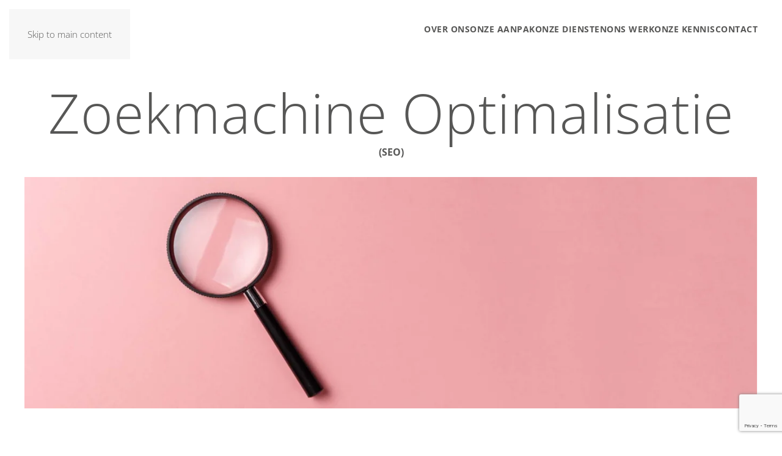

--- FILE ---
content_type: text/html; charset=utf-8
request_url: https://schot.nl/online-marketing-categorie/zoekmachine-optimalisatie-seo
body_size: 9033
content:
<!DOCTYPE html>
<html lang="nl-nl" dir="ltr">
    <head>
        <meta name="viewport" content="width=device-width, initial-scale=1">
        <link rel="icon" href="/images/favicon.png" sizes="any">
                <link rel="apple-touch-icon" href="/images/favicon.png">
        <meta charset="utf-8">
	<meta name="author" content="Super User">
	<meta name="description" content="Omdat Google en andere zoekmachines niet prijsgeven hoe ze nou precies werken, is zoekmachine optimalisatie iets voor specialisten. Bel 0186 - 619244 voor een v">
	<meta name="generator" content="Joomla! - Open Source Content Management">
	<title>Zoekmachine Optimalisatie (SEO) - Schot Marketing &amp; Communicatie</title>
<link href="/media/vendor/joomla-custom-elements/css/joomla-alert.min.css?0.4.1" rel="stylesheet">
	<link href="/media/system/css/joomla-fontawesome.min.css?4.5.32" rel="preload" as="style" onload="this.onload=null;this.rel='stylesheet'">
	<link href="/templates/yootheme/css/theme.11.css?1765192056" rel="stylesheet">
	<link href="/media/plg_system_jcepro/site/css/content.min.css?86aa0286b6232c4a5b58f892ce080277" rel="stylesheet">
<script src="/media/vendor/jquery/js/jquery.min.js?3.7.1"></script>
	<script src="/media/legacy/js/jquery-noconflict.min.js?504da4"></script>
	<script type="application/json" class="joomla-script-options new">{"joomla.jtext":{"ERROR":"Fout","MESSAGE":"Bericht","NOTICE":"Attentie","WARNING":"Waarschuwing","JCLOSE":"Sluiten","JOK":"Ok","JOPEN":"Open"},"system.paths":{"root":"","rootFull":"https:\/\/schot.nl\/","base":"","baseFull":"https:\/\/schot.nl\/"},"csrf.token":"e506495b5d72800e09cda429a40cc3ae"}</script>
	<script src="/media/system/js/core.min.js?a3d8f8"></script>
	<script src="/media/vendor/webcomponentsjs/js/webcomponents-bundle.min.js?2.8.0" nomodule defer></script>
	<script src="/media/system/js/joomla-hidden-mail.min.js?80d9c7" type="module"></script>
	<script src="/media/system/js/messages.min.js?9a4811" type="module"></script>
	<script src="/templates/yootheme/packages/theme-analytics/app/analytics.min.js?4.5.32" defer></script>
	<script src="/templates/yootheme/packages/theme-cookie/app/cookie.min.js?4.5.32" defer></script>
	<script src="/templates/yootheme/vendor/assets/uikit/dist/js/uikit.min.js?4.5.32"></script>
	<script src="/templates/yootheme/vendor/assets/uikit/dist/js/uikit-icons-balou.min.js?4.5.32"></script>
	<script src="/templates/yootheme/js/theme.js?4.5.32"></script>
	<script src="https://www.google.com/recaptcha/api.js?render=6LfLYrkiAAAAAJsnjVAiGu2smpAQcW-R9QjBQIll"></script>
	<script>window.yootheme ||= {}; var $theme = yootheme.theme = {"google_analytics":"G-V1EQHMSS92","google_analytics_anonymize":"1","cookie":{"mode":"consent","template":"<div class=\"tm-cookie-banner uk-notification uk-notification-bottom-center\">\n        <div class=\"uk-notification-message uk-notification-message-primary uk-panel\">\n\n            <h1 style=\"color: #fff;\">Cookies, lekker!<\/h1>\n<p>Om je zo goed mogelijk van dienst te zijn gebruiken wij deze digitale lekkernij.\u00a0Door te klikken op akkoord, geef je aan dat je akkoord bent met onze privacy verklaring en het gebruik van cookies.<br \/><br \/><\/p>\n            \n                        <p class=\"uk-margin-small-top\">\n\n                                <button type=\"button\" class=\"js-accept uk-button uk-button-secondary\" data-uk-toggle=\"target: !.uk-notification; animation: uk-animation-fade\">Akkoord en door!<\/button>\n                \n                                <button type=\"button\" class=\"js-reject uk-button uk-button-default uk-margin-small-left\" data-uk-toggle=\"target: !.uk-notification; animation: uk-animation-fade\">Nee, dankjewel.<\/button>\n                \n            <\/p>\n            \n        <\/div>\n    <\/div>","position":"bottom"},"i18n":{"close":{"label":"Close"},"totop":{"label":"Back to top"},"marker":{"label":"Open"},"navbarToggleIcon":{"label":"Open Menu"},"paginationPrevious":{"label":"Previous page"},"paginationNext":{"label":"Volgende pagina"},"searchIcon":{"toggle":"Open Search","submit":"Submit Search"},"slider":{"next":"Next slide","previous":"Previous slide","slideX":"Slide %s","slideLabel":"%s of %s"},"slideshow":{"next":"Next slide","previous":"Previous slide","slideX":"Slide %s","slideLabel":"%s of %s"},"lightboxPanel":{"next":"Next slide","previous":"Previous slide","slideLabel":"%s of %s","close":"Close"}}};</script>
	<script>if (typeof window.grecaptcha !== 'undefined') { grecaptcha.ready(function() { grecaptcha.execute("6LfLYrkiAAAAAJsnjVAiGu2smpAQcW-R9QjBQIll", {action:'homepage'});}); }</script>
	<script>var TxtRotate = function(el, toRotate, period) {
  this.toRotate = toRotate;
  this.el = el;
  this.loopNum = 0;
  this.period = parseInt(period, 10) || 1000;
  this.txt = '';
  this.tick();
  this.isDeleting = false;
};

TxtRotate.prototype.tick = function() {
  var i = this.loopNum % this.toRotate.length;
  var fullTxt = this.toRotate[i];

  if (this.isDeleting) {
    this.txt = fullTxt.substring(0, this.txt.length - 1);
  } else {
    this.txt = fullTxt.substring(0, this.txt.length + 1);
  }

  this.el.innerHTML = '<span class="wrap">'+this.txt+'</span>';

  var that = this;
  var delta = 150 - Math.random() * 100;

  if (this.isDeleting) { delta /= 2; }

  if (!this.isDeleting && this.txt === fullTxt) {
    delta = this.period;
    this.isDeleting = true;
  } else if (this.isDeleting && this.txt === '') {
    this.isDeleting = false;
    this.loopNum++;
    delta = 200;
  }

  setTimeout(function() {
    that.tick();
  }, delta);
};

window.onload = function() {
  var elements = document.getElementsByClassName('txt-rotate');
  for (var i=0; i<elements.length; i++) {
    var toRotate = elements[i].getAttribute('data-rotate');
    var period = elements[i].getAttribute('data-period');
    if (toRotate) {
      new TxtRotate(elements[i], JSON.parse(toRotate), period);
    }
  }
  // INJECT CSS
  var css = document.createElement("style");
  css.type = "text/css";
  css.innerHTML = ".txt-rotate > .wrap { border-right: 5px solid #df0447 }";
  document.body.appendChild(css);
};</script>

    </head>
    <body class="">

        <div class="uk-hidden-visually uk-notification uk-notification-top-left uk-width-auto">
            <div class="uk-notification-message">
                <a href="#tm-main" class="uk-link-reset">Skip to main content</a>
            </div>
        </div>

        
        
        <div class="tm-page">

                        


<header class="tm-header-mobile uk-hidden@m">


        <div uk-sticky show-on-up animation="uk-animation-slide-top" cls-active="uk-navbar-sticky" sel-target=".uk-navbar-container">
    
        <div class="uk-navbar-container">

            <div class="uk-container uk-container-expand">
                <nav class="uk-navbar" uk-navbar="{&quot;align&quot;:&quot;left&quot;,&quot;container&quot;:&quot;.tm-header-mobile &gt; [uk-sticky]&quot;,&quot;boundary&quot;:&quot;.tm-header-mobile .uk-navbar-container&quot;,&quot;target-y&quot;:&quot;.tm-header-mobile .uk-navbar-container&quot;,&quot;dropbar&quot;:true,&quot;dropbar-anchor&quot;:&quot;.tm-header-mobile .uk-navbar-container&quot;,&quot;dropbar-transparent-mode&quot;:&quot;remove&quot;}">

                                        <div class="uk-navbar-left ">

                                                    <a href="https://schot.nl/" aria-label="Terug naar home" class="uk-logo uk-navbar-item">
    <picture>
<source type="image/webp" srcset="/templates/yootheme/cache/47/logo-47cd3e1a.webp 113w, /templates/yootheme/cache/b6/logo-b6ee04ef.webp 226w" sizes="(min-width: 113px) 113px">
<img alt="Schot" loading="eager" src="/templates/yootheme/cache/2f/logo-2f3b9ee5.png" width="113" height="50">
</picture></a>
                        
                        
                        
                    </div>
                    
                    
                                        <div class="uk-navbar-right">

                                                    
                        
                                                    <a uk-toggle href="#tm-dialog-mobile" class="uk-navbar-toggle">

                <span class="uk-margin-small-right uk-text-middle">Menu</span>
        
        <div uk-navbar-toggle-icon></div>

        
    </a>
                        
                    </div>
                    
                </nav>
            </div>

        </div>

        </div>
    



    
        <div id="tm-dialog-mobile" class="uk-modal uk-modal-full" uk-modal>
        <div class="uk-modal-dialog uk-flex">

                        <button class="uk-modal-close-full uk-close-large" type="button" uk-close uk-toggle="cls: uk-modal-close-full uk-close-large uk-modal-close-default; mode: media; media: @s"></button>
            
            <div class="uk-modal-body uk-padding-large uk-margin-auto uk-flex uk-flex-column uk-box-sizing-content uk-width-auto@s" uk-height-viewport uk-toggle="{&quot;cls&quot;:&quot;uk-padding-large&quot;,&quot;mode&quot;:&quot;media&quot;,&quot;media&quot;:&quot;@s&quot;}">

                                <div class="uk-margin-auto-vertical">
                    
<div class="uk-panel" id="module-menu-dialog-mobile">

    
    
<ul class="uk-nav uk-nav-default">
    
	<li class="item-102 uk-parent"><a href="/over-ons">Over ons</a>
	<ul class="uk-nav-sub">

		<li class="item-1031"><a href="/over-ons/missie-en-visie">Missie en Visie</a></li>
		<li class="item-1032"><a href="/over-ons/netwerken">Netwerken</a></li>
		<li class="item-1033"><a href="/over-ons/mvo">MVO</a></li></ul></li>
	<li class="item-132 uk-parent"><a href="/onze-aanpak">Onze aanpak</a>
	<ul class="uk-nav-sub">

		<li class="item-1064"><a href="/onze-aanpak/bereik-en-conversie">Bereik en Conversie</a></li></ul></li>
	<li class="item-1022 uk-active uk-parent"><a href="/onze-diensten">Onze diensten</a>
	<ul class="uk-nav-sub">

		<li class="item-1026 uk-parent"><a href="/advies/advies">Advies</a>
		<ul>

			<li class="item-1035"><a href="/advies/strategie">Strategie</a></li></ul></li>
		<li class="item-1027 uk-parent"><a href="/grafisch-vormgeven-dtp/grafisch-vormgeven-en-dtp">Grafisch Vormgeven en DTP</a>
		<ul>

			<li class="item-1034"><a href="/grafisch-vormgeven-dtp/logo-en-huisstijl">Logo en Huisstijl</a></li>
			<li class="item-1047"><a href="/grafisch-vormgeven-dtp/brochures-magazines">Brochures en Magazines</a></li>
			<li class="item-1048"><a href="/grafisch-vormgeven-dtp/tenders-en-aanbestedingen">Tenders en Aanbestedingen</a></li>
			<li class="item-1055"><a href="/grafisch-vormgeven-dtp/corporate-identity">Corporate Identity</a></li></ul></li>
		<li class="item-1028 uk-parent"><a href="/website-ontwikkeling/website-ontwikkeling">Website ontwikkeling</a>
		<ul>

			<li class="item-1045"><a href="/website-ontwikkeling/website-optimalisatie">Website optimalisatie</a></li>
			<li class="item-1046"><a href="/website-ontwikkeling/webdesign">Webdesign</a></li></ul></li>
		<li class="item-1029 uk-active uk-parent"><a href="/online-marketing-categorie/online-marketing">Online Marketing</a>
		<ul>

			<li class="item-1051"><a href="/online-marketing-categorie/online-marketing-strategie">Online Marketing Strategie</a></li>
			<li class="item-1049"><a href="/online-marketing-categorie/adverteren-op-social-media">Adverteren op Social Media</a></li>
			<li class="item-1050 uk-active"><a href="/online-marketing-categorie/zoekmachine-optimalisatie-seo">Zoekmachine Optimalisatie (SEO)</a></li>
			<li class="item-1056"><a href="/online-marketing-categorie/online-marketing-campagne">Online Marketing Campagne</a></li>
			<li class="item-1057"><a href="/online-marketing-categorie/conversie-optimalisatie">Conversie Optimalisatie </a></li></ul></li>
		<li class="item-1030 uk-parent"><a href="/workshops/workshops">Workshops</a>
		<ul>

			<li class="item-1052"><a href="/workshops/workshop-social-media">Workshop Social Media</a></li>
			<li class="item-1053"><a href="/workshops/joomla-of-wordpress">Joomla of Wordpress</a></li>
			<li class="item-1003"><a href="/workshops/merkenspel">Merkenspel</a></li></ul></li></ul></li>
	<li class="item-625 uk-parent"><a href="/ons-werk">Ons werk</a>
	<ul class="uk-nav-sub">

		<li class="item-1058"><a href="/ons-werk/array">Array</a></li>
		<li class="item-1060"><a href="/ons-werk/speelokee">SpeelOkee</a></li>
		<li class="item-1062"><a href="/ons-werk/kuipers">Kuipers</a></li>
		<li class="item-1284"><a href="/ons-werk/hwhelpt">HWHelpt</a></li>
		<li class="item-1448"><a href="/ons-werk/wilthagen-samen-50-jaar">Wilthagen - Samen 50 jaar</a></li>
		<li class="item-1462"><a href="/ons-werk/acceller">Acceller</a></li>
		<li class="item-1837"><a href="/ons-werk/overwater">Overwater</a></li>
		<li class="item-1956"><a href="/ons-werk/shop-beleef-hoeksche-waard">Shop &amp; Beleef Hoeksche Waard</a></li>
		<li class="item-1957"><a href="/ons-werk/lakehouse-binnenmaas">Lakehouse Binnenmaas</a></li>
		<li class="item-1959"><a href="/ons-werk/ontwikkelwaard">OntwikkelWaard</a></li>
		<li class="item-1960"><a href="/ons-werk/publicontact">PubliContact</a></li>
		<li class="item-1993"><a href="/ons-werk/thuis-in-nissewaard">Thuis in Nissewaard</a></li></ul></li>
	<li class="item-1286"><a href="/onze-kennis">Onze kennis</a></li>
	<li class="item-218"><a href="/contact">Contact</a></li></ul>

</div>

                </div>
                
                
            </div>

        </div>
    </div>
    
    

</header>




<header class="tm-header uk-visible@m">



        <div uk-sticky media="@m" cls-active="uk-navbar-sticky" sel-target=".uk-navbar-container">
    
        <div class="uk-navbar-container">

            <div class="uk-container">
                <nav class="uk-navbar" uk-navbar="{&quot;align&quot;:&quot;left&quot;,&quot;container&quot;:&quot;.tm-header &gt; [uk-sticky]&quot;,&quot;boundary&quot;:&quot;.tm-header .uk-navbar-container&quot;,&quot;target-y&quot;:&quot;.tm-header .uk-navbar-container&quot;,&quot;dropbar&quot;:true,&quot;dropbar-anchor&quot;:&quot;.tm-header .uk-navbar-container&quot;,&quot;dropbar-transparent-mode&quot;:&quot;remove&quot;}">

                                        <div class="uk-navbar-left ">

                                                    <a href="https://schot.nl/" aria-label="Terug naar home" class="uk-logo uk-navbar-item">
    <picture>
<source type="image/webp" srcset="/templates/yootheme/cache/5d/logo-5d823463.webp 147w, /templates/yootheme/cache/e3/logo-e364c29d.webp 294w" sizes="(min-width: 147px) 147px">
<img alt="Schot" loading="eager" src="/templates/yootheme/cache/35/logo-3574949c.png" width="147" height="65">
</picture><picture>
<source type="image/webp" srcset="/templates/yootheme/cache/f9/schot2019-f95ac298.webp 152w, /templates/yootheme/cache/f4/schot2019-f45c7e4c.webp 304w" sizes="(min-width: 152px) 152px">
<img class="uk-logo-inverse" alt="Schot" loading="eager" src="/templates/yootheme/cache/36/schot2019-36af29e2.png" width="152" height="65">
</picture></a>
                        
                        
                        
                    </div>
                    
                    
                                        <div class="uk-navbar-right">

                                                    
<ul class="uk-navbar-nav">
    
	<li class="item-102 uk-parent"><a href="/over-ons">Over ons</a>
	<div class="uk-drop uk-navbar-dropdown"><div><ul class="uk-nav uk-navbar-dropdown-nav">

		<li class="item-1031"><a href="/over-ons/missie-en-visie">Missie en Visie</a></li>
		<li class="item-1032"><a href="/over-ons/netwerken">Netwerken</a></li>
		<li class="item-1033"><a href="/over-ons/mvo">MVO</a></li></ul></div></div></li>
	<li class="item-132 uk-parent"><a href="/onze-aanpak">Onze aanpak</a>
	<div class="uk-drop uk-navbar-dropdown"><div><ul class="uk-nav uk-navbar-dropdown-nav">

		<li class="item-1064"><a href="/onze-aanpak/bereik-en-conversie">Bereik en Conversie</a></li></ul></div></div></li>
	<li class="item-1022 uk-active uk-parent"><a href="/onze-diensten">Onze diensten</a>
	<div class="uk-drop uk-navbar-dropdown" pos="bottom-left" stretch="x" boundary=".tm-header .uk-navbar"><div class="uk-drop-grid uk-child-width-1-3" uk-grid><div><ul class="uk-nav uk-navbar-dropdown-nav">

		<li class="item-1026 uk-parent"><a href="/advies/advies">Advies</a>
		<ul class="uk-nav-sub">

			<li class="item-1035"><a href="/advies/strategie">Strategie</a></li></ul></li>
		<li class="item-1027 uk-parent"><a href="/grafisch-vormgeven-dtp/grafisch-vormgeven-en-dtp">Grafisch Vormgeven en DTP</a>
		<ul class="uk-nav-sub">

			<li class="item-1034"><a href="/grafisch-vormgeven-dtp/logo-en-huisstijl">Logo en Huisstijl</a></li>
			<li class="item-1047"><a href="/grafisch-vormgeven-dtp/brochures-magazines">Brochures en Magazines</a></li>
			<li class="item-1048"><a href="/grafisch-vormgeven-dtp/tenders-en-aanbestedingen">Tenders en Aanbestedingen</a></li>
			<li class="item-1055"><a href="/grafisch-vormgeven-dtp/corporate-identity">Corporate Identity</a></li></ul></li></ul></div><div><ul class="uk-nav uk-navbar-dropdown-nav">

		<li class="item-1028 uk-parent"><a href="/website-ontwikkeling/website-ontwikkeling">Website ontwikkeling</a>
		<ul class="uk-nav-sub">

			<li class="item-1045"><a href="/website-ontwikkeling/website-optimalisatie">Website optimalisatie</a></li>
			<li class="item-1046"><a href="/website-ontwikkeling/webdesign">Webdesign</a></li></ul></li>
		<li class="item-1029 uk-active uk-parent"><a href="/online-marketing-categorie/online-marketing">Online Marketing</a>
		<ul class="uk-nav-sub">

			<li class="item-1051"><a href="/online-marketing-categorie/online-marketing-strategie">Online Marketing Strategie</a></li>
			<li class="item-1049"><a href="/online-marketing-categorie/adverteren-op-social-media">Adverteren op Social Media</a></li>
			<li class="item-1050 uk-active"><a href="/online-marketing-categorie/zoekmachine-optimalisatie-seo">Zoekmachine Optimalisatie (SEO)</a></li>
			<li class="item-1056"><a href="/online-marketing-categorie/online-marketing-campagne">Online Marketing Campagne</a></li>
			<li class="item-1057"><a href="/online-marketing-categorie/conversie-optimalisatie">Conversie Optimalisatie </a></li></ul></li></ul></div><div><ul class="uk-nav uk-navbar-dropdown-nav">

		<li class="item-1030 uk-parent"><a href="/workshops/workshops">Workshops</a>
		<ul class="uk-nav-sub">

			<li class="item-1052"><a href="/workshops/workshop-social-media">Workshop Social Media</a></li>
			<li class="item-1053"><a href="/workshops/joomla-of-wordpress">Joomla of Wordpress</a></li>
			<li class="item-1003"><a href="/workshops/merkenspel">Merkenspel</a></li></ul></li></ul></div></div></div></li>
	<li class="item-625 uk-parent"><a href="/ons-werk">Ons werk</a>
	<div class="uk-drop uk-navbar-dropdown uk-navbar-dropdown-width-2"><div class="uk-drop-grid uk-child-width-1-2" uk-grid><div><ul class="uk-nav uk-navbar-dropdown-nav">

		<li class="item-1058"><a href="/ons-werk/array">Array</a></li>
		<li class="item-1060"><a href="/ons-werk/speelokee">SpeelOkee</a></li>
		<li class="item-1062"><a href="/ons-werk/kuipers">Kuipers</a></li>
		<li class="item-1284"><a href="/ons-werk/hwhelpt">HWHelpt</a></li>
		<li class="item-1448"><a href="/ons-werk/wilthagen-samen-50-jaar">Wilthagen - Samen 50 jaar</a></li>
		<li class="item-1462"><a href="/ons-werk/acceller">Acceller</a></li></ul></div><div><ul class="uk-nav uk-navbar-dropdown-nav">

		<li class="item-1837"><a href="/ons-werk/overwater">Overwater</a></li>
		<li class="item-1956"><a href="/ons-werk/shop-beleef-hoeksche-waard">Shop &amp; Beleef Hoeksche Waard</a></li>
		<li class="item-1957"><a href="/ons-werk/lakehouse-binnenmaas">Lakehouse Binnenmaas</a></li>
		<li class="item-1959"><a href="/ons-werk/ontwikkelwaard">OntwikkelWaard</a></li>
		<li class="item-1960"><a href="/ons-werk/publicontact">PubliContact</a></li>
		<li class="item-1993"><a href="/ons-werk/thuis-in-nissewaard">Thuis in Nissewaard</a></li></ul></div></div></div></li>
	<li class="item-1286"><a href="/onze-kennis">Onze kennis</a></li>
	<li class="item-218"><a href="/contact">Contact</a></li></ul>

                        
                                                    
                        
                    </div>
                    
                </nav>
            </div>

        </div>

        </div>
    







</header>

            
            

            <main id="tm-main" >

                
                <div id="system-message-container" aria-live="polite"></div>

                <!-- Builder #page --><style class="uk-margin-remove-adjacent">#page\#0 .uk-button-text, #page\#0 .uk-icon{color: #f2aac2;}#page\#0 .uk-button-primary{background-color: #f2aac2;} #page\#1 .btn, #page\#1 .uk-button, #page\#1 .btn{padding: 0 30px 0 0 !important;}</style>
<div class="uk-section-default uk-section uk-section-large">
    
        
        
        
            
                                <div class="uk-container">                
                    <div class="uk-grid-margin uk-container"><div class="uk-grid tm-grid-expand uk-child-width-1-1">
<div class="uk-width-1-1@m">
    
        
            
            
            
                
                    
<h1 class="uk-heading-large uk-margin-remove-top uk-text-center">        Zoekmachine Optimalisatie    </h1>
<h1 class="uk-h3 uk-margin-small uk-text-center">        <strong>(SEO)</strong>    </h1>
                
            
        
    
</div></div></div><div class="uk-margin-large uk-margin-remove-bottom uk-container uk-container-large"><div class="uk-grid tm-grid-expand uk-child-width-1-1">
<div class="uk-width-1-1@m">
    
        
            
            
            
                
                    
<div class="uk-margin">
        <picture>
<source type="image/webp" srcset="/templates/yootheme/cache/1f/zoekmachine-optimalisatie-seo-schot-1f150af5.webp 768w, /templates/yootheme/cache/e6/zoekmachine-optimalisatie-seo-schot-e634f215.webp 1024w, /templates/yootheme/cache/00/zoekmachine-optimalisatie-seo-schot-004d3e8e.webp 1366w, /templates/yootheme/cache/ce/zoekmachine-optimalisatie-seo-schot-ce5da537.webp 1400w, /templates/yootheme/cache/1e/zoekmachine-optimalisatie-seo-schot-1ede2df4.webp 1600w, /templates/yootheme/cache/cf/zoekmachine-optimalisatie-seo-schot-cf2a874a.webp 1900w" sizes="(min-width: 1400px) 1400px">
<img src="/templates/yootheme/cache/83/zoekmachine-optimalisatie-seo-schot-83d3e15e.jpeg" width="1400" height="442" class="el-image" alt="Zoekmachine Optimalisatie van Schot" loading="lazy">
</picture>    
    
</div>
                
            
        
    
</div></div></div>
                                </div>                
            
        
    
</div>
<div class="uk-section-default uk-section">
    
        
        
        
            
                                <div class="uk-container">                
                    <div class="uk-margin-large uk-container"><div class="uk-grid tm-grid-expand uk-child-width-1-1">
<div class="uk-width-1-1">
    
        
            
            
            
                
                    <div class="uk-panel uk-column-1-2@m uk-column-1-1@s"><p><strong>Het doel van zoekmachine optimalisatie is om met belangrijke zoekwoorden je website zo hoog mogelijk in de zoekmachines te krijgen. Hierdoor komt je website onder de aandacht van mensen die wél je producten of diensten nodig hebben, maar je bedrijf nog níet kennen. Daarom is zoekmachine optimalisatie is een belangrijk onderdeel van online marketing.</strong> <br /><br /> In tegenstelling tot het kopen van advertentieruimte bij zoekmachines en social media platforms, zijn de resultaten van zoekmachine optimalisatie veel duurzamer dan gekochte exposure. Want als je stopt met adverteren, ben je direct niet meer zichtbaar, terwijl je met zoekmachine optimalisatie veel langer zichtbaar blijft. Dat wil niet zeggen dat zoekmachine optimalisatie eenmalig is, ook dit moet regelmatig onderhouden en bijgewerkt worden.</p>
<h2 class="uk-h3"></h2></div>
<blockquote class="quote-lichtroze uk-text-center">
    <p><strong>"<span>Naast deze basisregels zijn er nog vele andere punten waar we op letten.</span>"</strong></p>
    
</blockquote><div class="uk-panel uk-column-1-2@m uk-column-1-1@s uk-margin-xlarge"><h2 class="uk-h3">Zoekmachine optimalisatie, hoe werkt dat?</h2>
<p>Omdat Google en andere zoekmachines niet prijsgeven hoe ze nou precies werken en bepalen welke pagina bij welk zoekwoord als eerste getoond wordt, is het optimaliseren voor zoekmachines iets voor specialisten. Tegenwoordig zijn alle CMS-en technisch geschikt om zoekmachine optimalisatie toe te passen. Vaak hoeft er technisch niets aangepast te worden. Bijna iedere website is wel geschikt. De vraag is alleen welke zoekwoorden je op welke manier in de site moet bouwen. Bij Schot werken we bij zoekmachine optimalisatie vanuit een aantal basis regels: <br /><br />1. Samen met jouw bepalen we welke zoekwoorden het best bij jouw dienst of product passen. Van deze woorden bepalen we hoe vaak mensen hierop zoeken. Dat is interessant want een mooi zoekwoord dat niemand gebruikt is zo goed als waardeloos. Dit onderzoek resulteert in de basis indeling voor je website oftewel je menu structuur.<br /><br />2. De menu structuur is erg belangrijk. Zowel voor bezoekers als voor zoekmachines. Samen richten we deze zo optimaal mogelijk in. Zoekwoorden die we wel belangrijk vinden, maar niet in de menu structuur passen, worden landingspagina's.<br /><br />3. De pagina's van de website gaan Google vertellen waar de pagina en de site over gaan. Hierbij zorgen we er voor dat de titel, url, H-structuur (hoofdstukken) en de teksten perfect zijn opgebouwd rondom het zoekwoord van elke pagina.<br /><br />4. Bij zoekmachine optimalisatie horen ook de afbeeldingen. We zorgen er voor dat de bestandsgroottes acceptabel zijn, de bestandsnamen de belangrijkste zoekwoorden bevatten en de Titel en Alt teksten goed zijn aangemaakt.<br /><br />5. Naast de inhoud van de site, waarover alle bovenstaande punten gaan, is de snelheid van het laden van de site van groot belang. Wij testen de site na oplevering (het testen doen we op jouw eigen webhosting) en zorgen er voor dat de laadsnelheid binnen de specificaties van onder andere Google vallen. <br /><br />Naast deze basisregels zijn er nog vele andere punten waar we op letten. Hoe gedetailleerd we dat allemaal toepassen is onder ander afhankelijk van je budget. <br /><br />Een keertje sparren met onze SEO specialist? Neem contact met ons op!</p></div>
<div id="page#0" class="uk-margin">
        <div class="uk-flex-middle uk-grid-small uk-child-width-auto" uk-grid>    
    
                <div class="el-item">
        
        
<a class="el-content uk-button uk-button-primary" href="/contact">
    
        Bakkie doen?    
    
</a>


                </div>
        
    
                <div class="el-item">
        
        
<a class="el-content uk-button uk-button-text uk-flex-inline uk-flex-center uk-flex-middle" href="/onze-aanpak">
    
        Onze aanpak    
        <span class="uk-margin-small-left" uk-icon="arrow-right"></span>    
</a>


                </div>
        
    
        </div>    
</div>

                
            
        
    
</div></div></div>
                                </div>                
            
        
    
</div>
<div class="lichtroze uk-section-secondary uk-section">
    
        
        
        
            
                                <div class="uk-container">                
                    <div class="uk-grid-margin uk-container uk-container-large"><div class="uk-grid tm-grid-expand uk-child-width-1-1">
<div class="uk-width-1-1@m">
    
        
            
            
            
                
                    
<h2 class="uk-h1 uk-margin-xlarge">        Wil je meer lezen?    </h2>
<div id="page#1" class="uk-margin uk-margin-remove-bottom">
    
        <div class="uk-grid uk-child-width-1-1 uk-child-width-1-3@s uk-child-width-1-3@l uk-grid-large uk-grid-match" uk-grid>                <div>
<div class="el-item uk-flex uk-flex-column">
        <a class="uk-flex-1 uk-panel uk-margin-remove-first-child uk-link-toggle" href="/onze-schijf-van-vijf">    
        
            
                
            
            
                                                
                
                    

        
                <h3 class="el-title uk-h4 uk-margin-small-top uk-margin-remove-bottom">                        Onze schijf-van-vijf                    </h3>        
        
    
        
        
                <div class="el-content uk-panel uk-margin-top">Bij Schot maken wij gebruik van onze eigen schijf-van-vijf. In een creatief concept is het belangrijk om alle basiselementen eerst te bepalen. Dat doen we…</div>        
        
                <div class="uk-margin-medium-top"><div class="el-link uk-button uk-button-text uk-button-small">Lees meer</div></div>        

                
                
            
        
        </a>    
</div></div>
                <div>
<div class="el-item uk-flex uk-flex-column">
        <a class="uk-flex-1 uk-panel uk-margin-remove-first-child uk-link-toggle" href="/emotie-timing-en-herhaling">    
        
            
                
            
            
                                                
                
                    

        
                <h3 class="el-title uk-h4 uk-margin-small-top uk-margin-remove-bottom">                        Emotie, timing en herhaling                    </h3>        
        
    
        
        
                <div class="el-content uk-panel uk-margin-top">
Emotie, timing en herhaling, een drie-eenheid die verschil maakt
Regelmatig proberen we vanuit Schot om praktische en handige tips te delen. Tips die e…</div>        
        
                <div class="uk-margin-medium-top"><div class="el-link uk-button uk-button-text uk-button-small">Lees meer</div></div>        

                
                
            
        
        </a>    
</div></div>
                <div>
<div class="el-item uk-flex uk-flex-column">
        <a class="uk-flex-1 uk-panel uk-margin-remove-first-child uk-link-toggle" href="/rebranding">    
        
            
                
            
            
                                                
                
                    

        
                <h3 class="el-title uk-h4 uk-margin-small-top uk-margin-remove-bottom">                        Rebranding                    </h3>        
        
    
        
        
                <div class="el-content uk-panel uk-margin-top">
Wat is rebranding en waarom zou je het doen?
Het is vandaag de dag essentieel voor bedrijven om relevant te blijven en hun merkidentiteit voortdurend a…</div>        
        
                <div class="uk-margin-medium-top"><div class="el-link uk-button uk-button-text uk-button-small">Lees meer</div></div>        

                
                
            
        
        </a>    
</div></div>
                </div>
    
</div>
                
            
        
    
</div></div></div>
                                </div>                
            
        
    
</div>

                
            </main>

            

                        <footer>
                <!-- Builder #footer --><style class="uk-margin-remove-adjacent">#footer\#0 path{fill: #D60B52; stroke: #D60B52; stroke-width: 1.03px;}</style>
<div class="uk-section-default uk-section uk-padding-remove-bottom" uk-scrollspy="target: [uk-scrollspy-class]; cls: uk-animation-fade; delay: 200;">
    
        
        
        
            
                                <div class="uk-container">                
                    <div class="uk-grid tm-grid-expand uk-grid-small uk-grid-margin-small uk-margin-remove-top uk-margin-remove-bottom" uk-grid>
<div class="uk-grid-item-match uk-flex-bottom uk-width-small@s">
    
        
            
            
                        <div class="uk-panel uk-width-1-1">            
                
                    <div class="getintouch2" uk-scrollspy-class><!-----<div style="border-left: 1px solid #fff; min-height: 50px; width:5px; margin-left: 15px; margin-bottom: 20px"></div>--->
<p>&nbsp;</p>
<p class="vertical">
     <a href="tel:+31186619244" target="_blank" alt="telefoonnummer"><span uk-icon="phone"></span></a><br><br>
      <a href="https://www.instagram.com/schot_marcom/" target="_blank"><span uk-icon="instagram" alt="instagram"></span></a><br><br>
    <a href="https://www.facebook.com/SchotMarCom/" target="_blank"><span uk-icon="facebook" alt="facebook"></span></a><br><br>
    <a href="https://www.linkedin.com/company/schot-reclame/" target="_blank"><span uk-icon="linkedin" alt="linkedin"></span></a><br><br></p>
<!-----<div style="border-left: 1px solid #fff; min-height: 50px; width:5px; margin-left: 15px; margin-bottom: 0px; margin-top: 20px;"></div>--->
<!-- Google tag (gtag.js) -->
<script async src="https://www.googletagmanager.com/gtag/js?id=G-V1EQHMSS92"></script>
<script>
  window.dataLayer = window.dataLayer || [];
  function gtag(){dataLayer.push(arguments);}
  gtag('js', new Date());

  gtag('config', 'G-V1EQHMSS92');
</script></div>
                
                        </div>            
        
    
</div>
<div class="uk-grid-item-match uk-flex-bottom uk-width-expand@s">
    
        
            
            
                        <div class="uk-panel uk-width-1-1">            
                
                    
<div id="footer#0" class="uk-margin">
    
        <div class="uk-grid uk-child-width-1-1 uk-child-width-1-2@s uk-child-width-1-4@m uk-grid-match" uk-grid>                <div>
<div class="el-item uk-panel uk-margin-remove-first-child" uk-scrollspy-class>
    
        
            
                
            
            
                                

    
                <picture>
<source type="image/webp" srcset="/templates/yootheme/cache/e2/logo-e2aafaf4.webp 150w, /templates/yootheme/cache/6a/logo-6ab074a3.webp 300w" sizes="(min-width: 150px) 150px">
<img src="/templates/yootheme/cache/a7/logo-a758cc98.png" width="150" height="67" alt loading="lazy" class="el-image">
</picture>        
        
    
                
                
                    

        
        
        
    
        
        
                <div class="el-content uk-panel uk-margin-top"><strong>Wij zijn <img src="https://schot.nl/images/sbb-beeldmerk.png" style="width: 70px;" alt="erkend leerbedrijf"/></strong></div>        
        
        

                
                
            
        
    
</div></div>
                <div>
<div class="el-item uk-panel uk-margin-remove-first-child" uk-scrollspy-class>
    
        
            
                
            
            
                                                
                
                    

        
        
        
    
        
        
                <div class="el-content uk-panel uk-margin-top"><p>Steenenstraat 8 <br />3262 JM Oud-Beijerland <br /><br />0186 619244 <br /><a href="mailto:marcom@schot.nl"><joomla-hidden-mail  is-link="1" is-email="1" first="bWFyY29t" last="c2Nob3Qubmw=" text="bWFyY29tQHNjaG90Lm5s" base="" >Dit e-mailadres wordt beveiligd tegen spambots. JavaScript dient ingeschakeld te zijn om het te bekijken.</joomla-hidden-mail><br /></a></p></div>        
        
        

                
                
            
        
    
</div></div>
                <div>
<div class="el-item uk-panel uk-margin-remove-first-child" uk-scrollspy-class>
    
        
            
                
            
            
                                                
                
                    

        
        
        
    
        
        
                <div class="el-content uk-panel uk-margin-top"><p><a href="/onze-aanpak">Onze aanpak</a><br /><a href="/onze-kennis">Onze kennis</a><br /><a href="/ons-werk">Ons werk</a><br /><a href="/begrippenlijst">Begrippenlijst</a><br /> <a style="color: #d60b52;" href="/blog"><strong><span uk-icon="heart"></span> Blog</strong></a></p>
<p><a href="mailto:marcom@schot.nl"></a></p>
<p> </p></div>        
        
        

                
                
            
        
    
</div></div>
                <div>
<div class="el-item uk-panel uk-margin-remove-first-child" uk-scrollspy-class>
    
        
            
                
            
            
                                                
                
                    

        
        
        
    
        
        
                <div class="el-content uk-panel uk-margin-top"><p><strong>Wil je ons een mooie review geven? Dat zou leuk zijn en kan via Google Reviews!</strong>&nbsp;&nbsp;<span style="text-decoration: underline;"><strong><em><br><br><a style="color: #d60b52; text-decoration: underline;" href="https://g.page/schot-obl/review?gm" target="_blank" rel="noopener">Ja dat wil ik!</a></em></strong></span></p></div>        
        
        

                
                
            
        
    
</div></div>
                </div>
    
</div><div class="uk-panel uk-text-small uk-position-relative uk-margin uk-text-center" uk-scrollspy-class><p> </p>
<p>Copyright © 2025 - <a href="/sitemap">Sitemap</a> - <a href="/images/pdf/SCHOT-Algemene-Voorwaarden-2018.pdf" target="_blank" rel="noopener noreferrer">Algemene Voorwaarden</a> - <a href="/privacy-cookieverklaring">Privacy- &amp; Cookieverklaring</a> - <a href="/disclaimer">Disclaimer</a><a></a></p>
<p> </p></div>
                
                        </div>            
        
    
</div></div>
                                </div>                
            
        
    
</div>            </footer>
            
        </div>

        
        

    </body>
</html>


--- FILE ---
content_type: text/html; charset=utf-8
request_url: https://www.google.com/recaptcha/api2/anchor?ar=1&k=6LfLYrkiAAAAAJsnjVAiGu2smpAQcW-R9QjBQIll&co=aHR0cHM6Ly9zY2hvdC5ubDo0NDM.&hl=en&v=PoyoqOPhxBO7pBk68S4YbpHZ&size=invisible&anchor-ms=20000&execute-ms=30000&cb=n282ufw7u5oq
body_size: 49695
content:
<!DOCTYPE HTML><html dir="ltr" lang="en"><head><meta http-equiv="Content-Type" content="text/html; charset=UTF-8">
<meta http-equiv="X-UA-Compatible" content="IE=edge">
<title>reCAPTCHA</title>
<style type="text/css">
/* cyrillic-ext */
@font-face {
  font-family: 'Roboto';
  font-style: normal;
  font-weight: 400;
  font-stretch: 100%;
  src: url(//fonts.gstatic.com/s/roboto/v48/KFO7CnqEu92Fr1ME7kSn66aGLdTylUAMa3GUBHMdazTgWw.woff2) format('woff2');
  unicode-range: U+0460-052F, U+1C80-1C8A, U+20B4, U+2DE0-2DFF, U+A640-A69F, U+FE2E-FE2F;
}
/* cyrillic */
@font-face {
  font-family: 'Roboto';
  font-style: normal;
  font-weight: 400;
  font-stretch: 100%;
  src: url(//fonts.gstatic.com/s/roboto/v48/KFO7CnqEu92Fr1ME7kSn66aGLdTylUAMa3iUBHMdazTgWw.woff2) format('woff2');
  unicode-range: U+0301, U+0400-045F, U+0490-0491, U+04B0-04B1, U+2116;
}
/* greek-ext */
@font-face {
  font-family: 'Roboto';
  font-style: normal;
  font-weight: 400;
  font-stretch: 100%;
  src: url(//fonts.gstatic.com/s/roboto/v48/KFO7CnqEu92Fr1ME7kSn66aGLdTylUAMa3CUBHMdazTgWw.woff2) format('woff2');
  unicode-range: U+1F00-1FFF;
}
/* greek */
@font-face {
  font-family: 'Roboto';
  font-style: normal;
  font-weight: 400;
  font-stretch: 100%;
  src: url(//fonts.gstatic.com/s/roboto/v48/KFO7CnqEu92Fr1ME7kSn66aGLdTylUAMa3-UBHMdazTgWw.woff2) format('woff2');
  unicode-range: U+0370-0377, U+037A-037F, U+0384-038A, U+038C, U+038E-03A1, U+03A3-03FF;
}
/* math */
@font-face {
  font-family: 'Roboto';
  font-style: normal;
  font-weight: 400;
  font-stretch: 100%;
  src: url(//fonts.gstatic.com/s/roboto/v48/KFO7CnqEu92Fr1ME7kSn66aGLdTylUAMawCUBHMdazTgWw.woff2) format('woff2');
  unicode-range: U+0302-0303, U+0305, U+0307-0308, U+0310, U+0312, U+0315, U+031A, U+0326-0327, U+032C, U+032F-0330, U+0332-0333, U+0338, U+033A, U+0346, U+034D, U+0391-03A1, U+03A3-03A9, U+03B1-03C9, U+03D1, U+03D5-03D6, U+03F0-03F1, U+03F4-03F5, U+2016-2017, U+2034-2038, U+203C, U+2040, U+2043, U+2047, U+2050, U+2057, U+205F, U+2070-2071, U+2074-208E, U+2090-209C, U+20D0-20DC, U+20E1, U+20E5-20EF, U+2100-2112, U+2114-2115, U+2117-2121, U+2123-214F, U+2190, U+2192, U+2194-21AE, U+21B0-21E5, U+21F1-21F2, U+21F4-2211, U+2213-2214, U+2216-22FF, U+2308-230B, U+2310, U+2319, U+231C-2321, U+2336-237A, U+237C, U+2395, U+239B-23B7, U+23D0, U+23DC-23E1, U+2474-2475, U+25AF, U+25B3, U+25B7, U+25BD, U+25C1, U+25CA, U+25CC, U+25FB, U+266D-266F, U+27C0-27FF, U+2900-2AFF, U+2B0E-2B11, U+2B30-2B4C, U+2BFE, U+3030, U+FF5B, U+FF5D, U+1D400-1D7FF, U+1EE00-1EEFF;
}
/* symbols */
@font-face {
  font-family: 'Roboto';
  font-style: normal;
  font-weight: 400;
  font-stretch: 100%;
  src: url(//fonts.gstatic.com/s/roboto/v48/KFO7CnqEu92Fr1ME7kSn66aGLdTylUAMaxKUBHMdazTgWw.woff2) format('woff2');
  unicode-range: U+0001-000C, U+000E-001F, U+007F-009F, U+20DD-20E0, U+20E2-20E4, U+2150-218F, U+2190, U+2192, U+2194-2199, U+21AF, U+21E6-21F0, U+21F3, U+2218-2219, U+2299, U+22C4-22C6, U+2300-243F, U+2440-244A, U+2460-24FF, U+25A0-27BF, U+2800-28FF, U+2921-2922, U+2981, U+29BF, U+29EB, U+2B00-2BFF, U+4DC0-4DFF, U+FFF9-FFFB, U+10140-1018E, U+10190-1019C, U+101A0, U+101D0-101FD, U+102E0-102FB, U+10E60-10E7E, U+1D2C0-1D2D3, U+1D2E0-1D37F, U+1F000-1F0FF, U+1F100-1F1AD, U+1F1E6-1F1FF, U+1F30D-1F30F, U+1F315, U+1F31C, U+1F31E, U+1F320-1F32C, U+1F336, U+1F378, U+1F37D, U+1F382, U+1F393-1F39F, U+1F3A7-1F3A8, U+1F3AC-1F3AF, U+1F3C2, U+1F3C4-1F3C6, U+1F3CA-1F3CE, U+1F3D4-1F3E0, U+1F3ED, U+1F3F1-1F3F3, U+1F3F5-1F3F7, U+1F408, U+1F415, U+1F41F, U+1F426, U+1F43F, U+1F441-1F442, U+1F444, U+1F446-1F449, U+1F44C-1F44E, U+1F453, U+1F46A, U+1F47D, U+1F4A3, U+1F4B0, U+1F4B3, U+1F4B9, U+1F4BB, U+1F4BF, U+1F4C8-1F4CB, U+1F4D6, U+1F4DA, U+1F4DF, U+1F4E3-1F4E6, U+1F4EA-1F4ED, U+1F4F7, U+1F4F9-1F4FB, U+1F4FD-1F4FE, U+1F503, U+1F507-1F50B, U+1F50D, U+1F512-1F513, U+1F53E-1F54A, U+1F54F-1F5FA, U+1F610, U+1F650-1F67F, U+1F687, U+1F68D, U+1F691, U+1F694, U+1F698, U+1F6AD, U+1F6B2, U+1F6B9-1F6BA, U+1F6BC, U+1F6C6-1F6CF, U+1F6D3-1F6D7, U+1F6E0-1F6EA, U+1F6F0-1F6F3, U+1F6F7-1F6FC, U+1F700-1F7FF, U+1F800-1F80B, U+1F810-1F847, U+1F850-1F859, U+1F860-1F887, U+1F890-1F8AD, U+1F8B0-1F8BB, U+1F8C0-1F8C1, U+1F900-1F90B, U+1F93B, U+1F946, U+1F984, U+1F996, U+1F9E9, U+1FA00-1FA6F, U+1FA70-1FA7C, U+1FA80-1FA89, U+1FA8F-1FAC6, U+1FACE-1FADC, U+1FADF-1FAE9, U+1FAF0-1FAF8, U+1FB00-1FBFF;
}
/* vietnamese */
@font-face {
  font-family: 'Roboto';
  font-style: normal;
  font-weight: 400;
  font-stretch: 100%;
  src: url(//fonts.gstatic.com/s/roboto/v48/KFO7CnqEu92Fr1ME7kSn66aGLdTylUAMa3OUBHMdazTgWw.woff2) format('woff2');
  unicode-range: U+0102-0103, U+0110-0111, U+0128-0129, U+0168-0169, U+01A0-01A1, U+01AF-01B0, U+0300-0301, U+0303-0304, U+0308-0309, U+0323, U+0329, U+1EA0-1EF9, U+20AB;
}
/* latin-ext */
@font-face {
  font-family: 'Roboto';
  font-style: normal;
  font-weight: 400;
  font-stretch: 100%;
  src: url(//fonts.gstatic.com/s/roboto/v48/KFO7CnqEu92Fr1ME7kSn66aGLdTylUAMa3KUBHMdazTgWw.woff2) format('woff2');
  unicode-range: U+0100-02BA, U+02BD-02C5, U+02C7-02CC, U+02CE-02D7, U+02DD-02FF, U+0304, U+0308, U+0329, U+1D00-1DBF, U+1E00-1E9F, U+1EF2-1EFF, U+2020, U+20A0-20AB, U+20AD-20C0, U+2113, U+2C60-2C7F, U+A720-A7FF;
}
/* latin */
@font-face {
  font-family: 'Roboto';
  font-style: normal;
  font-weight: 400;
  font-stretch: 100%;
  src: url(//fonts.gstatic.com/s/roboto/v48/KFO7CnqEu92Fr1ME7kSn66aGLdTylUAMa3yUBHMdazQ.woff2) format('woff2');
  unicode-range: U+0000-00FF, U+0131, U+0152-0153, U+02BB-02BC, U+02C6, U+02DA, U+02DC, U+0304, U+0308, U+0329, U+2000-206F, U+20AC, U+2122, U+2191, U+2193, U+2212, U+2215, U+FEFF, U+FFFD;
}
/* cyrillic-ext */
@font-face {
  font-family: 'Roboto';
  font-style: normal;
  font-weight: 500;
  font-stretch: 100%;
  src: url(//fonts.gstatic.com/s/roboto/v48/KFO7CnqEu92Fr1ME7kSn66aGLdTylUAMa3GUBHMdazTgWw.woff2) format('woff2');
  unicode-range: U+0460-052F, U+1C80-1C8A, U+20B4, U+2DE0-2DFF, U+A640-A69F, U+FE2E-FE2F;
}
/* cyrillic */
@font-face {
  font-family: 'Roboto';
  font-style: normal;
  font-weight: 500;
  font-stretch: 100%;
  src: url(//fonts.gstatic.com/s/roboto/v48/KFO7CnqEu92Fr1ME7kSn66aGLdTylUAMa3iUBHMdazTgWw.woff2) format('woff2');
  unicode-range: U+0301, U+0400-045F, U+0490-0491, U+04B0-04B1, U+2116;
}
/* greek-ext */
@font-face {
  font-family: 'Roboto';
  font-style: normal;
  font-weight: 500;
  font-stretch: 100%;
  src: url(//fonts.gstatic.com/s/roboto/v48/KFO7CnqEu92Fr1ME7kSn66aGLdTylUAMa3CUBHMdazTgWw.woff2) format('woff2');
  unicode-range: U+1F00-1FFF;
}
/* greek */
@font-face {
  font-family: 'Roboto';
  font-style: normal;
  font-weight: 500;
  font-stretch: 100%;
  src: url(//fonts.gstatic.com/s/roboto/v48/KFO7CnqEu92Fr1ME7kSn66aGLdTylUAMa3-UBHMdazTgWw.woff2) format('woff2');
  unicode-range: U+0370-0377, U+037A-037F, U+0384-038A, U+038C, U+038E-03A1, U+03A3-03FF;
}
/* math */
@font-face {
  font-family: 'Roboto';
  font-style: normal;
  font-weight: 500;
  font-stretch: 100%;
  src: url(//fonts.gstatic.com/s/roboto/v48/KFO7CnqEu92Fr1ME7kSn66aGLdTylUAMawCUBHMdazTgWw.woff2) format('woff2');
  unicode-range: U+0302-0303, U+0305, U+0307-0308, U+0310, U+0312, U+0315, U+031A, U+0326-0327, U+032C, U+032F-0330, U+0332-0333, U+0338, U+033A, U+0346, U+034D, U+0391-03A1, U+03A3-03A9, U+03B1-03C9, U+03D1, U+03D5-03D6, U+03F0-03F1, U+03F4-03F5, U+2016-2017, U+2034-2038, U+203C, U+2040, U+2043, U+2047, U+2050, U+2057, U+205F, U+2070-2071, U+2074-208E, U+2090-209C, U+20D0-20DC, U+20E1, U+20E5-20EF, U+2100-2112, U+2114-2115, U+2117-2121, U+2123-214F, U+2190, U+2192, U+2194-21AE, U+21B0-21E5, U+21F1-21F2, U+21F4-2211, U+2213-2214, U+2216-22FF, U+2308-230B, U+2310, U+2319, U+231C-2321, U+2336-237A, U+237C, U+2395, U+239B-23B7, U+23D0, U+23DC-23E1, U+2474-2475, U+25AF, U+25B3, U+25B7, U+25BD, U+25C1, U+25CA, U+25CC, U+25FB, U+266D-266F, U+27C0-27FF, U+2900-2AFF, U+2B0E-2B11, U+2B30-2B4C, U+2BFE, U+3030, U+FF5B, U+FF5D, U+1D400-1D7FF, U+1EE00-1EEFF;
}
/* symbols */
@font-face {
  font-family: 'Roboto';
  font-style: normal;
  font-weight: 500;
  font-stretch: 100%;
  src: url(//fonts.gstatic.com/s/roboto/v48/KFO7CnqEu92Fr1ME7kSn66aGLdTylUAMaxKUBHMdazTgWw.woff2) format('woff2');
  unicode-range: U+0001-000C, U+000E-001F, U+007F-009F, U+20DD-20E0, U+20E2-20E4, U+2150-218F, U+2190, U+2192, U+2194-2199, U+21AF, U+21E6-21F0, U+21F3, U+2218-2219, U+2299, U+22C4-22C6, U+2300-243F, U+2440-244A, U+2460-24FF, U+25A0-27BF, U+2800-28FF, U+2921-2922, U+2981, U+29BF, U+29EB, U+2B00-2BFF, U+4DC0-4DFF, U+FFF9-FFFB, U+10140-1018E, U+10190-1019C, U+101A0, U+101D0-101FD, U+102E0-102FB, U+10E60-10E7E, U+1D2C0-1D2D3, U+1D2E0-1D37F, U+1F000-1F0FF, U+1F100-1F1AD, U+1F1E6-1F1FF, U+1F30D-1F30F, U+1F315, U+1F31C, U+1F31E, U+1F320-1F32C, U+1F336, U+1F378, U+1F37D, U+1F382, U+1F393-1F39F, U+1F3A7-1F3A8, U+1F3AC-1F3AF, U+1F3C2, U+1F3C4-1F3C6, U+1F3CA-1F3CE, U+1F3D4-1F3E0, U+1F3ED, U+1F3F1-1F3F3, U+1F3F5-1F3F7, U+1F408, U+1F415, U+1F41F, U+1F426, U+1F43F, U+1F441-1F442, U+1F444, U+1F446-1F449, U+1F44C-1F44E, U+1F453, U+1F46A, U+1F47D, U+1F4A3, U+1F4B0, U+1F4B3, U+1F4B9, U+1F4BB, U+1F4BF, U+1F4C8-1F4CB, U+1F4D6, U+1F4DA, U+1F4DF, U+1F4E3-1F4E6, U+1F4EA-1F4ED, U+1F4F7, U+1F4F9-1F4FB, U+1F4FD-1F4FE, U+1F503, U+1F507-1F50B, U+1F50D, U+1F512-1F513, U+1F53E-1F54A, U+1F54F-1F5FA, U+1F610, U+1F650-1F67F, U+1F687, U+1F68D, U+1F691, U+1F694, U+1F698, U+1F6AD, U+1F6B2, U+1F6B9-1F6BA, U+1F6BC, U+1F6C6-1F6CF, U+1F6D3-1F6D7, U+1F6E0-1F6EA, U+1F6F0-1F6F3, U+1F6F7-1F6FC, U+1F700-1F7FF, U+1F800-1F80B, U+1F810-1F847, U+1F850-1F859, U+1F860-1F887, U+1F890-1F8AD, U+1F8B0-1F8BB, U+1F8C0-1F8C1, U+1F900-1F90B, U+1F93B, U+1F946, U+1F984, U+1F996, U+1F9E9, U+1FA00-1FA6F, U+1FA70-1FA7C, U+1FA80-1FA89, U+1FA8F-1FAC6, U+1FACE-1FADC, U+1FADF-1FAE9, U+1FAF0-1FAF8, U+1FB00-1FBFF;
}
/* vietnamese */
@font-face {
  font-family: 'Roboto';
  font-style: normal;
  font-weight: 500;
  font-stretch: 100%;
  src: url(//fonts.gstatic.com/s/roboto/v48/KFO7CnqEu92Fr1ME7kSn66aGLdTylUAMa3OUBHMdazTgWw.woff2) format('woff2');
  unicode-range: U+0102-0103, U+0110-0111, U+0128-0129, U+0168-0169, U+01A0-01A1, U+01AF-01B0, U+0300-0301, U+0303-0304, U+0308-0309, U+0323, U+0329, U+1EA0-1EF9, U+20AB;
}
/* latin-ext */
@font-face {
  font-family: 'Roboto';
  font-style: normal;
  font-weight: 500;
  font-stretch: 100%;
  src: url(//fonts.gstatic.com/s/roboto/v48/KFO7CnqEu92Fr1ME7kSn66aGLdTylUAMa3KUBHMdazTgWw.woff2) format('woff2');
  unicode-range: U+0100-02BA, U+02BD-02C5, U+02C7-02CC, U+02CE-02D7, U+02DD-02FF, U+0304, U+0308, U+0329, U+1D00-1DBF, U+1E00-1E9F, U+1EF2-1EFF, U+2020, U+20A0-20AB, U+20AD-20C0, U+2113, U+2C60-2C7F, U+A720-A7FF;
}
/* latin */
@font-face {
  font-family: 'Roboto';
  font-style: normal;
  font-weight: 500;
  font-stretch: 100%;
  src: url(//fonts.gstatic.com/s/roboto/v48/KFO7CnqEu92Fr1ME7kSn66aGLdTylUAMa3yUBHMdazQ.woff2) format('woff2');
  unicode-range: U+0000-00FF, U+0131, U+0152-0153, U+02BB-02BC, U+02C6, U+02DA, U+02DC, U+0304, U+0308, U+0329, U+2000-206F, U+20AC, U+2122, U+2191, U+2193, U+2212, U+2215, U+FEFF, U+FFFD;
}
/* cyrillic-ext */
@font-face {
  font-family: 'Roboto';
  font-style: normal;
  font-weight: 900;
  font-stretch: 100%;
  src: url(//fonts.gstatic.com/s/roboto/v48/KFO7CnqEu92Fr1ME7kSn66aGLdTylUAMa3GUBHMdazTgWw.woff2) format('woff2');
  unicode-range: U+0460-052F, U+1C80-1C8A, U+20B4, U+2DE0-2DFF, U+A640-A69F, U+FE2E-FE2F;
}
/* cyrillic */
@font-face {
  font-family: 'Roboto';
  font-style: normal;
  font-weight: 900;
  font-stretch: 100%;
  src: url(//fonts.gstatic.com/s/roboto/v48/KFO7CnqEu92Fr1ME7kSn66aGLdTylUAMa3iUBHMdazTgWw.woff2) format('woff2');
  unicode-range: U+0301, U+0400-045F, U+0490-0491, U+04B0-04B1, U+2116;
}
/* greek-ext */
@font-face {
  font-family: 'Roboto';
  font-style: normal;
  font-weight: 900;
  font-stretch: 100%;
  src: url(//fonts.gstatic.com/s/roboto/v48/KFO7CnqEu92Fr1ME7kSn66aGLdTylUAMa3CUBHMdazTgWw.woff2) format('woff2');
  unicode-range: U+1F00-1FFF;
}
/* greek */
@font-face {
  font-family: 'Roboto';
  font-style: normal;
  font-weight: 900;
  font-stretch: 100%;
  src: url(//fonts.gstatic.com/s/roboto/v48/KFO7CnqEu92Fr1ME7kSn66aGLdTylUAMa3-UBHMdazTgWw.woff2) format('woff2');
  unicode-range: U+0370-0377, U+037A-037F, U+0384-038A, U+038C, U+038E-03A1, U+03A3-03FF;
}
/* math */
@font-face {
  font-family: 'Roboto';
  font-style: normal;
  font-weight: 900;
  font-stretch: 100%;
  src: url(//fonts.gstatic.com/s/roboto/v48/KFO7CnqEu92Fr1ME7kSn66aGLdTylUAMawCUBHMdazTgWw.woff2) format('woff2');
  unicode-range: U+0302-0303, U+0305, U+0307-0308, U+0310, U+0312, U+0315, U+031A, U+0326-0327, U+032C, U+032F-0330, U+0332-0333, U+0338, U+033A, U+0346, U+034D, U+0391-03A1, U+03A3-03A9, U+03B1-03C9, U+03D1, U+03D5-03D6, U+03F0-03F1, U+03F4-03F5, U+2016-2017, U+2034-2038, U+203C, U+2040, U+2043, U+2047, U+2050, U+2057, U+205F, U+2070-2071, U+2074-208E, U+2090-209C, U+20D0-20DC, U+20E1, U+20E5-20EF, U+2100-2112, U+2114-2115, U+2117-2121, U+2123-214F, U+2190, U+2192, U+2194-21AE, U+21B0-21E5, U+21F1-21F2, U+21F4-2211, U+2213-2214, U+2216-22FF, U+2308-230B, U+2310, U+2319, U+231C-2321, U+2336-237A, U+237C, U+2395, U+239B-23B7, U+23D0, U+23DC-23E1, U+2474-2475, U+25AF, U+25B3, U+25B7, U+25BD, U+25C1, U+25CA, U+25CC, U+25FB, U+266D-266F, U+27C0-27FF, U+2900-2AFF, U+2B0E-2B11, U+2B30-2B4C, U+2BFE, U+3030, U+FF5B, U+FF5D, U+1D400-1D7FF, U+1EE00-1EEFF;
}
/* symbols */
@font-face {
  font-family: 'Roboto';
  font-style: normal;
  font-weight: 900;
  font-stretch: 100%;
  src: url(//fonts.gstatic.com/s/roboto/v48/KFO7CnqEu92Fr1ME7kSn66aGLdTylUAMaxKUBHMdazTgWw.woff2) format('woff2');
  unicode-range: U+0001-000C, U+000E-001F, U+007F-009F, U+20DD-20E0, U+20E2-20E4, U+2150-218F, U+2190, U+2192, U+2194-2199, U+21AF, U+21E6-21F0, U+21F3, U+2218-2219, U+2299, U+22C4-22C6, U+2300-243F, U+2440-244A, U+2460-24FF, U+25A0-27BF, U+2800-28FF, U+2921-2922, U+2981, U+29BF, U+29EB, U+2B00-2BFF, U+4DC0-4DFF, U+FFF9-FFFB, U+10140-1018E, U+10190-1019C, U+101A0, U+101D0-101FD, U+102E0-102FB, U+10E60-10E7E, U+1D2C0-1D2D3, U+1D2E0-1D37F, U+1F000-1F0FF, U+1F100-1F1AD, U+1F1E6-1F1FF, U+1F30D-1F30F, U+1F315, U+1F31C, U+1F31E, U+1F320-1F32C, U+1F336, U+1F378, U+1F37D, U+1F382, U+1F393-1F39F, U+1F3A7-1F3A8, U+1F3AC-1F3AF, U+1F3C2, U+1F3C4-1F3C6, U+1F3CA-1F3CE, U+1F3D4-1F3E0, U+1F3ED, U+1F3F1-1F3F3, U+1F3F5-1F3F7, U+1F408, U+1F415, U+1F41F, U+1F426, U+1F43F, U+1F441-1F442, U+1F444, U+1F446-1F449, U+1F44C-1F44E, U+1F453, U+1F46A, U+1F47D, U+1F4A3, U+1F4B0, U+1F4B3, U+1F4B9, U+1F4BB, U+1F4BF, U+1F4C8-1F4CB, U+1F4D6, U+1F4DA, U+1F4DF, U+1F4E3-1F4E6, U+1F4EA-1F4ED, U+1F4F7, U+1F4F9-1F4FB, U+1F4FD-1F4FE, U+1F503, U+1F507-1F50B, U+1F50D, U+1F512-1F513, U+1F53E-1F54A, U+1F54F-1F5FA, U+1F610, U+1F650-1F67F, U+1F687, U+1F68D, U+1F691, U+1F694, U+1F698, U+1F6AD, U+1F6B2, U+1F6B9-1F6BA, U+1F6BC, U+1F6C6-1F6CF, U+1F6D3-1F6D7, U+1F6E0-1F6EA, U+1F6F0-1F6F3, U+1F6F7-1F6FC, U+1F700-1F7FF, U+1F800-1F80B, U+1F810-1F847, U+1F850-1F859, U+1F860-1F887, U+1F890-1F8AD, U+1F8B0-1F8BB, U+1F8C0-1F8C1, U+1F900-1F90B, U+1F93B, U+1F946, U+1F984, U+1F996, U+1F9E9, U+1FA00-1FA6F, U+1FA70-1FA7C, U+1FA80-1FA89, U+1FA8F-1FAC6, U+1FACE-1FADC, U+1FADF-1FAE9, U+1FAF0-1FAF8, U+1FB00-1FBFF;
}
/* vietnamese */
@font-face {
  font-family: 'Roboto';
  font-style: normal;
  font-weight: 900;
  font-stretch: 100%;
  src: url(//fonts.gstatic.com/s/roboto/v48/KFO7CnqEu92Fr1ME7kSn66aGLdTylUAMa3OUBHMdazTgWw.woff2) format('woff2');
  unicode-range: U+0102-0103, U+0110-0111, U+0128-0129, U+0168-0169, U+01A0-01A1, U+01AF-01B0, U+0300-0301, U+0303-0304, U+0308-0309, U+0323, U+0329, U+1EA0-1EF9, U+20AB;
}
/* latin-ext */
@font-face {
  font-family: 'Roboto';
  font-style: normal;
  font-weight: 900;
  font-stretch: 100%;
  src: url(//fonts.gstatic.com/s/roboto/v48/KFO7CnqEu92Fr1ME7kSn66aGLdTylUAMa3KUBHMdazTgWw.woff2) format('woff2');
  unicode-range: U+0100-02BA, U+02BD-02C5, U+02C7-02CC, U+02CE-02D7, U+02DD-02FF, U+0304, U+0308, U+0329, U+1D00-1DBF, U+1E00-1E9F, U+1EF2-1EFF, U+2020, U+20A0-20AB, U+20AD-20C0, U+2113, U+2C60-2C7F, U+A720-A7FF;
}
/* latin */
@font-face {
  font-family: 'Roboto';
  font-style: normal;
  font-weight: 900;
  font-stretch: 100%;
  src: url(//fonts.gstatic.com/s/roboto/v48/KFO7CnqEu92Fr1ME7kSn66aGLdTylUAMa3yUBHMdazQ.woff2) format('woff2');
  unicode-range: U+0000-00FF, U+0131, U+0152-0153, U+02BB-02BC, U+02C6, U+02DA, U+02DC, U+0304, U+0308, U+0329, U+2000-206F, U+20AC, U+2122, U+2191, U+2193, U+2212, U+2215, U+FEFF, U+FFFD;
}

</style>
<link rel="stylesheet" type="text/css" href="https://www.gstatic.com/recaptcha/releases/PoyoqOPhxBO7pBk68S4YbpHZ/styles__ltr.css">
<script nonce="znpFExZFRB3cvZWgR2yC4Q" type="text/javascript">window['__recaptcha_api'] = 'https://www.google.com/recaptcha/api2/';</script>
<script type="text/javascript" src="https://www.gstatic.com/recaptcha/releases/PoyoqOPhxBO7pBk68S4YbpHZ/recaptcha__en.js" nonce="znpFExZFRB3cvZWgR2yC4Q">
      
    </script></head>
<body><div id="rc-anchor-alert" class="rc-anchor-alert"></div>
<input type="hidden" id="recaptcha-token" value="[base64]">
<script type="text/javascript" nonce="znpFExZFRB3cvZWgR2yC4Q">
      recaptcha.anchor.Main.init("[\x22ainput\x22,[\x22bgdata\x22,\x22\x22,\[base64]/[base64]/[base64]/[base64]/[base64]/UltsKytdPUU6KEU8MjA0OD9SW2wrK109RT4+NnwxOTI6KChFJjY0NTEyKT09NTUyOTYmJk0rMTxjLmxlbmd0aCYmKGMuY2hhckNvZGVBdChNKzEpJjY0NTEyKT09NTYzMjA/[base64]/[base64]/[base64]/[base64]/[base64]/[base64]/[base64]\x22,\[base64]\\u003d\\u003d\x22,\[base64]/Cq3HCicO7CAbCk8KWw61Ow7YhwpTCrMK+wo0Lw7LCvk/[base64]/H8OgwoLDhcO7w6EiwoVSw7UtLjnCmMK0JcKONMONQnDDsGPDuMKfw6nDm0Ifwq51w4vDqcOdwpJmwqHCh8KoRcKlfMKhIcKLdknDgVNawqLDrWtobTTCtcOWYn9TNcORMMKiw5FVXXvDscK8O8OXQQ3DkVXChMKpw4LCtEB/wqcswrt0w4XDqAvCusKBEyEkwrIUwoTDlcKGwqbCr8O2wq5+wojDnMKdw4PDtsKowqvDqCbCs2BALSYjwqXDpcO/w60SaXAMUifDkj0UNMKxw4cyw6HDpsKYw6fDncOsw74Tw4IrEMO1woMIw5dLEsOAwozCinTCl8OCw5nDkcOrDsKFUcOBwotJHcOJQsOHYnvCkcKyw6HDoijCvsKpwp0JwrHCmcKvwpjCv1FewrPDjcO/MMOGSMOBJ8OGE8ONw5VJwpfCi8O4w5/CrcOMw4/DncOlTMK3w5Qtw6xKBsKdw40/wpzDhg4RX1opw4RDwqp+DBl5S8OSwobCg8KTw6TCmSDDuwIkJMOTU8OCQMO/w7PCmMOTdBfDo2NfESvDs8OLG8OuL2gvaMO/IVbDi8OQPMKUwqbCosOgH8KYw6LDn3TDkibCvUXCuMOdw4TDhsKgM2Y4HXtzCQzClMO8w6vCsMKEwpjDj8OLTsK8LSliOkkqwpwDecObIjnDl8KBwokYw5HChFAgwo/Ct8K/wqnCmjvDn8OUw73DscO9wp9OwpdsPMKRwo7DmMKAF8O/OMORwp/[base64]/ZsOmT8OIwoLCkMKKwpPDrBFhw5rCm8K9csKLb8KeScO+CUnCr0fDlMOSCcONFBISwoB7wrTChxPDjSkoMMKAIFbDkHkpwpweNV7DqQvCo3/CnmHDp8OZwqTDncOxwrjCqxTDpUXDvMKcwoJyBMKaw6Vsw5HCu0VgwoNUOS3Crl3Dp8Kiwo8HJ0rClwPDtcK0VEDDlXYFFXZ/wo84BMOCw6jCp8OHYsOANWRafSgwwoAKw5bCq8O9YnI1WsKQw4c4w7IaZkMRVCzDtcOOFzM/KTbDusOtwp/[base64]/wqDDtMK/wp05PBDCvFbCoMKCdXHCqMOmw7fDtz/[base64]/[base64]/[base64]/Cg8Kbwr3DiA9swqzCu2ZvwqRww7YBw6vDvcOfw6Bwf8OvbA82WijDgX4yw6ZyHXdXw6zCk8KTw5DCkmEWw63Dl8OHNy/DhsOww4HDosK6wqLCt3PCpMOKX8OjCMKgwpvCm8Kkw6rCucKLw5XCksK7wrFeMTEAwqfDrmrClSFhZ8KEUcKvwrrCsMKcw7k1wpzCmMKgw5INUA1jJSlOwpUcw5rDhsOvScKmPDXCt8KlwprDkMOFBcOnfcOhHsKgUMK5ZC3DkAvCpEnDvnXCmsO/FxDDkFzDu8Kgw5JowrTDvQxWwo3Ds8OANsOBSAJCSkN0w7VfYsOewqzDtn8ADcK3wqhww5IYHS/CkwYZZXsgHzLDtEJ4eCLDuXLDgnJuw6rDv0JPw57CkMK+c3MWwp/CqsKmw45Hwrdiw74qfcOTwrvCoBLDgwTCuUFowrPDiW/DicKnw4ETwqcqYcKjwrHClsKZwrNGw688w7DDlDvCnTNMayvCu8OJw5zCuMK1a8OFwqXDkn7Dn8O9SMKORXl6w7LCg8OuE2kqVcKkVBEYwpV9w7kcwoI6CcOfC3fDt8K4w5EVTMK5NDRww4o3wpjCpQRufMO/PkHCr8KZFlHCn8OSTkNTwqRow4MffcOrw63Cp8Opf8KHciclw5/DnsOew7sgNsKOwrAiw5HDsiYjXMOeUC/DjsOsQDPDjHXCrXzCisKfwoLCj8K+ID/Dn8O1BDImwpUgBgx1w6ZbfWTChUPDkTQuP8OwR8OWwrPDoR7CqsOwwpfDpwXDtk/DjgXCiMKNw7kzw4c+JmwpDsKtwo7CvyXCqcOowq/[base64]/w5ltwoxvwpYmwrE2wrcPdXzDsV3DtsOWCw0RIlrClMKNwrI6H0bCqcOpSAnCr3PDscOKLcKbDcKXHsKDw4tawqDDoUjCtBXDqjYxw7LCjcKUfwEow78tY8OrZMOxw6F9McO/[base64]/[base64]/CmcKJccOCcsO3SsOhw7wmwoEMwofCjcO/w4sTI2PCjMKRw58yIG3DosOjwrDCmcOtwrNgwqEQUWjDm1bCsiPCpsKEw5nCoBdab8KEwq7CumNlLDTDgB8rwrlVE8KFX398TXbDonRLw50dwqDDqQzDuGYJwpZXC2jCr3rCo8Oywqx/UVPCkcK+wqfCusKkw6MrVMKhZh/DssKNHzpXwqA2QwQxTsOML8KiI0vDrC8BYGXCmUlqw6oLHjvDgMKgIcKnw6DCnnHCsMK+w4DCusKdEDMOwpTCjcKDwo9nwppWCMKeF8O0TsODw49owqHDhB3Ct8OJDBrCrUnDvcKCTiDDtMO+a8Oww67Cp8OOw7UMwq9BMSvDo8K8IyMww4/CjhbCngPDm38tTg1zwpDCpXIwAT/DjAzCk8KZQw1kwrVjNQ9nV8KjeMK/NnvCt1fDsMOaw5QGwpdcfX51w708w7/CsBjCsnlDQ8OKKVwgwp9Xa8KqPsO/w7LCvTVLwrVuw4bCmWrCnUrDt8KmHQjDjR/Cg1xhw4EjdwHDjcKhwpMDMMOpw4zDjXrCnEPCgltfZ8OSfsOBLMOHQQIFAT9gwoszwp/[base64]/ScOTeWAowo86RcOrTwAYw6zCgMKbwqPCvMKyw4IBbcOGwqLDgyzDl8OTQsOIFzTCscO0Tj/Cj8Ksw49CwrXCusO5wpIpFibCkMKgYBsqwo7CgxNqw7zDvyZhcHcYw6tSwpdEcMOKOHfCgA3DsMO5wpHDsiBKw6HCmsKSw4jCpMKEVcO/WWfDhMK/wrLCpsOrw79nwpLChQcie0x9w5rCv8KKIgYJTMKZw799WmzCgsOBTUjChnhpwoZswoI5w5sSDjcuwrzDmMKEFWDCoTgjw7zDoT1ieMKow5TCvsK8w4xZw40pTMOtKCjClRvDjUMKE8KBwq8mw5XDmyk9w6ttVMKIwqbCrsKXET/Do2prwoTCtUVLwpFodV/DsyfChMKUwofCnX3Chg3DiwMma8K9wpLCnMKOw7fCmXw9w6HDpMOZcSfCisOhw6/Cr8OUZUoLwpbCn1YPPU49w5zDmsOJwrXCslhRI0zDk1/[base64]/ChwnDulQ8wplYw4bDgsK6w7kZw6DClMKydgsCwpwPdMKJWSPDp8O9CcK0YitLw7bDhFLDtsKhUUM2HsOPw7XDsCcOwrrDmMO9w4AHw4DDq1siLcKxFcOMFEnCl8KkeXwCwotDT8KqGFXCoyZRwp8Lw7cEwpcHZCTCkmzClFfDhT/DmGXDs8OmIQhdfhkGwoXDtzwvw7nCkMODw6YqwqnDvMOtXH0cw4hIwr0MdcKDByfCgV/DvsOiQUlEQmnDpsKqIyTDq3RAw5knw6pGFTULYznChMK8I1zDrMKrYcKNR8ODw7BdecKIe0g9w6zCsnvClBNdw6Q/Q1tRw6V2wq7Dmn3Dr2kmBENaw6vDhcKywrISw50WbMKGwqE4w4/Co8OSwqzChTTDmMKewrXCvG48aSTCkcOiwqRYbsOEw4p7w4HChxRfw7BAZW1EKMOtwrl/wpXCoMKCw7owdcKpDcOXccKPEkhcwoorw4PClcOdw5/Ct0PCgmB2Ym0uw7zDjj0xw7wNLsKawq5tV8OVChweRGEzAsKcwqvDlxIPOsOKwql9fcKNGsK0woXCgGIOw7HDrcKGwrNYwo45X8Ozw4/CmwrCg8OKwrHDrsOrAcKUUALCmhPCnDfClsKcwofCjMKiw54Mwo1tw5DDvWLDp8OAw7fCpw3DksKYfBtjwpoUw4dOCcKZwqUNUsK7w67DlQTDrmPCiRw7w5RMwrrCvhfCkcKhKMOIwo/Cu8KVw6hREDDDlBJywr1uw5V8wrpvw4JTNsKpWTnDo8OIw6HClMKPUWprwpNPFxN9wpbDqG3CvyUQZsOwV3/[base64]/wrnCtMOrPcKswqjCszIQCA03YsOpwrxqanA1wph3QsK5w4jCuMORNwrDt8OBdMKYf8K1F1cMwpbCtcKWVmnCkcKADmHDgcKeacKtw5cpah/CrMKfwqTDq8OvY8K3w544w5FAAQ4yAG9Xw7rCh8OeQEBlMcO0w53CusOjw71AwovDpANIHcKaw7RZAyLCgsKyw73CnlXDuzrDgsKFw5wPYgRrw60yw7bDtcKWw5JdwrTDrTE/wo7CrsOKJFVZwqVww6Uhwqsxwq0FHMO1w7VKXW4fNUbCrEQ0EEUqwr7CjllcMkrCnCbDn8KhX8OxQ1vDmFdbOMO0wrXCiW04w43CuBfDrMOEXcK1E34DU8OVwq8ZwqxGWsOqX8K1NXPDvMOEb1Ihw4PCglwPI8Oow4/ChcOPw5bDscKkw6xTw40Swrpzw7xQw5XCqnZFwoBTCiLCn8OfcsO2wrljw7fDlD8pw4FLwrrDumTDg2fCncOHwpkHAsOpC8KABwvCp8KJScKew4Zyw5rCmyh1wo4rA0vDti5Ww6wLFhhuW2fDrMK/w6TDhcO3Y2h7wp/[base64]/DhirCqcKrDGPCkUtVw5suwpZLwpVHW8O0KWRWTjYXw7U4CBHCqMKWa8KLw6LDhcKDwphNKADDm0DDugBTVDDDhsOeGMKtwq8yfsKWGcOQRsOJw5kbCiEFK0DClMOEw6xpwovDhMKzwq4jwoFnw4EBNsOrw5YYdcKAw4klK0TDnzh+Jg/Cj3vDkFkAw73Cv03Dk8OPw7zDgSJLVMK5dlQXaMOdXMOlwpbCkcOgw4wvw4DCp8OoWEbDvU1GwqHCk3N3XMKZwpxdwoTCsC/[base64]/Cl8OOC2pew7bColp0wo4RFMKTG8OoHjZ5wrBDecOFMVUEwpEGw57DhMKNOMOeYiHCkQXCiHfDh23Dg8Kdw6/Dq8KGwrk5GMKEOyRgPEgsHQHCiFrChy7Cn0vDlWInE8K4HMKswqXCjxvDr1LDgsKHWDDDh8KwL8OnwonDncO6fsKjCcKmw68wE2Yrw4HDumnClsKIwqPConfCqyXDky9IwrLCrMO1wr9MJMKRw6nCqhXDocOqPgrDnsOJwqc+cDxFNcKEJ1RYw7d+TsOFw5/[base64]/[base64]/[base64]/wphAd8Kpw7Yiwr3DuAQ7BQVkwpXDgGjCtGccwr43w7vDtsK3MMO4wqUdw6M1dcOnw6w6wqU2w4rCkHLCjcK2woFSLAoyw6ZlF17DhTvDiQgEFls6w4wWOTNDwqsqeMOyTcKMwq/DlFjDssKbwqDDpMKawqRLVSzCsGU3wqgdDcOXwoTCv1JEBXvCnMKOGMO1JCgew5jCv3/DuUhNwr0cwqPCncOjTmpEY2tATsOWcsKlesKxwpjCi8OlwrY7wrcdfRLCgcKCBgYYwprDisKTTW4JHcK/[base64]/Co8KewrzCm0rDg8ODw5MMaMOdwoYpwqHCul/DrArCh8KiRhDCvgrDkcOoLU3DqsKjw7nCj21/CsO7VjTDjsKsZ8OdccK8w4sHw4Fwwr7CscKTwq/[base64]/DiQbCm8OdwqVuDwXDvG/DmMKgZsOiw7cvw7QGwqHCisKYwpxTX2bCrz9aLToSwpTChsKyNsOYw4nCiDBKw7Y6WSTCi8OhXsO8bMKNZMK0wqLCgXd0wrnCrcKow68QwpfDvG/[base64]/CkSrDnMOIACTCmMOeRmHCuMK8w4tnwoTCgDcEw6TCt1vDmxzDmMOPwqHCl2w5w4fDhMKfwrDDh2HCvMKow4PDtMOXcMKaLg0JRMO4TFMfEm8mwpAgw6zCqxbCnVLChcOlCQzCvxzCrcOFF8O/wqPCuMO0w6ctw6jDv2bCsVw0QjwcwqLDgQLDiMK+w5zCjsKUK8OVw6kDZw1MwrV1LH9jU2VtIcKtP0jDhsK/UCI6wpUdw6nDi8KwecKcbGXCkg9/wrASCkDDrWc7AsKJwrHDhnfDiV97UMKoQjIow5TDlkgHwoQHQMK0w7vCssOIfsKEw5rCllHDtzJVw4tswrrDpsOewp9BMMKpw7jDjsKDw4wZKsKJDcO5J33DoyLDqsKow7ttbcO6DcKywq8HD8KHwpfCpFMpw63DtDDDgj00Pw1wwrwESsK8w5/DonTDscKEwpbDiwQsXsOYX8KfLm3DpxfCsB04LnTDg1xTN8ODSSrDjsOHw5dwEFDCqErDpi/CvsOuA8ObIMOUw73Dm8OgwooTFUpXwrnCm8O/[base64]/[base64]/DiX9/woMkwptabyB9csK4XsKewox/[base64]/[base64]/OMKow61Tf03CkRDCnnQAw6bDjBjDlwnDkMKPQ8OUw6FYwoHCl3/CkkjDicKFIgXDiMOgBMKYw6vCgFVBPFbChsO8PljCmVQ/w6HDg8K6e1vDtcO/w5gmwpQPHsK7CsKvJG3ChiPDlzMpw4NNeUHCo8KVw4jCrsOtw6LCp8OKw4E2wqdlwoDCo8Kuwq7CgMO/wr0rw5XCnUnCt0h0w4vDmsO1w7PCg8OfworDgsKvJ2/CisKRV0ASAMKGBMKOJFbCj8Klw7Rpw5HCnsOUwr/DnwgbasKMHsKbwrrCosO+Oz3CgkV9w7DDucKywo/DgsKNwooDw5IGwrjDu8OHw6vDgcOYJcKqWg7DqMKZFMKKSUTDhMOiMV7CksOlHWrCmMKJVsOndsKQwq8Ew6hKwoVAwp/DmhrClcOjbcK0w4jDmgfDtAQjKwTCt0YYUnLDpRrCoUjDtRPDm8Kdw6hKw57Co8Oywr0Bw6YOZ3IDwqgqKcO2b8OjOsK/wpcew4U/w6PCsT/DiMKoaMKCw7rCvsO7w4tlW2LCnzjCosOuwpTDlAs5UAx1woxUDsK3w7ddSMKjwoJowr0KScOdH1MfwqzDj8KGMsOfw5FVezbDnAPChTDCum4feQzCqFbDrsKbckQow5d/wrLCv10uXCkYFcKzO3vDg8OaQcKQw5JLYcK9wo8mw5TDk8OKwr4rw7k7w7Y0YMKyw5Y0FWTDmnldwpdiw5DChMOWGAofSsOBVSTCknnCnypMMxkhw49RwqjCjCjDiA7DqQdDwoXCjD7DhmwEw4gDwoHCiHDCjsOkw509TmoDN8OYw7vCocOIw47DpsO/wp3CgE0OWMOdw5RVw6PDr8K6L2hgwonDi00FR8Ktw73DvcOkJcO6wogdEcOUKsKDcXFRw6hbBcOUw7jDjgzCgsOgQzxJTAMfw5fCvxpPw6jDkzVLGcKUw7JnRcOHw7TDoG/[base64]/CgMOKw6c+ZQbCvsK0ccOsBcKfwqDChMO+Vk/[base64]/[base64]/CoCDDuXBaWsK7w6hAe8Kiwq1uw7bDuMOZH1rDjcKaeE3CvmfCvMOBKcOkwpHCkEI5w5XCssOzw6rCgcKtwoHCqAINIcOUCm5Zw4jCt8K3wpbDpcOnwoTDlsK1woVww6lHSsKSw5/CowEQfXM/[base64]/Csh7DqcOmw4nClcOEwpMbwrsAOxF/bwVRw7vDim/DpnHCvg7CssOQOjBvAV9PwoZcwo52C8Ofw4ByRCfCh8KBw7nDscK+VcOVNMKcw4XCisOnw4bDoyDCu8Opw7zDrMKzG0g+wr/CqMOTwp3CgSJIw7zCgMKDw6DCjn4sw5kbf8KwfzDCssKgw4QsWsOFGlnDui4nD2pMTMK7w7dDNQjDoXjCvyZGen18TzjDqMOLwpvCmV/DkicwRSR7wr4MOHY/[base64]/wpPCpMKEV8O+UiTDisO1wrLCqB7DiRLCvsKCwqDCtsOvf8O1wpLCi8O/L3rCq2/DgHbDgcO4wp4dwobDqxd/w7AOwpIPTMKgwr7DtwXDscKYYMKkND0FFMKuGFbCmsOOQ2ZvMcK8c8Kyw51Hw4nCmSlEHMO9w7YcNXrDiMKHwqnDgsKUwp4jw7fCpXxrdsK/w4IzX2PDh8OZRsKXwq3Cr8OGPcOxNMK4wqRvTkofwo/DsRoub8K+wqzCng1HTsK0woo1wpcqO28jwqFxLz8xwqJywqUybRJhwr7Dm8OrwpM2wrVvKgXDtcKAIwvDgsOUKsORwrbCgz4pYsO9wrVdwotJw7lUwrpYMkvDuG/Dq8OrJMOBw6chdsKrwp3DkMOZwrMzwo0MVg1OwpnDp8OwKz1bbgbCh8Ojw68gw4otBHQHw7zDmsO9wovDjkrDv8OowoowMsOeX2AnEDpmw6TDr3TCpMOCRcO2wq4nw5thw49ke2PCimVOICx8XlTDmQnDssOLw6QHworCi8OEZ8KtwoEzw5TCiwTDlw/DlTYvXU5jCcOUbHQ4woTCgU4sEMO6w7VgaxzDq2NlwpcRw6ZDIz/Dix18w57CjMK6wqV3DcKvw4QQVBfDlTNRDWRBw6TCgsKESGEQw7fDrMKuwrXCoMO4F8Khw7zDnMOsw7l7w6rCkcOKw6BpwpvCm8KxwqDDmDJBwrLCukjDlcOTNErCr1/DgyzCgmJ2McOqLk7Dsh5zw6Rnw4Bnw5TDkWQWwolFwqXDmMKLwplFwp/[base64]/[base64]/DugZ2esK9fcOWwpnDusKVI8KgwpPCmUDCusOZVXQGeD8DeFbDhBXDr8KMPsKFJMO2E27Cqm91XxIARcOrwrAHwq/DuxQXW01NL8KAwoJ9UTpiaQ8/w4xaw5ZwH1BVUcKbw69Xw74QHnFKMnpmNSLCk8OdFG8twqzDs8KnE8KCVVHDownDsDEceF/DvcKeUcOODcOwwoPCjkvDlhQhw7vDqzrDosKPwo81CsO6wrV3w7oHwq/[base64]/DvcOwwrABMUvDoiVHwpBEH8KgcyxoDsKzwoMIHsOBwoHDvMKVKl3CssK7wpzCpxjDiMKSw7bDl8Kww50nwrR/eU1Kw6LCvxRFdMKewrnCmcKtX8Oew7/DpsKRwqNWZFNjKMKFNMOGwoMEFsOlMcOQBMOUw47Dt3rCrCvDpMKOwp7DicKBwq1QScOawqvDs3MsDC3ChQwww7c6w5YVw5nDkkPDr8KDw7LDvmt5wo/Ci8OSBwvCu8OMw6JawpvCjBdKw5tPwrA5w7Zjw7/[base64]/DhAMiw6fCk8Ktw7UVw4vChxLClsOGw5DCqsKTwq4cNTTCvnJQXsO/UMKcXcKgG8O6YsObw55GDinDnsKOS8OCGAVqDsKdw4wVw7zCrcKaw6Uhw4vDncOaw7/Di2MtEAtsRW94Iw/ChMOgw7zCvMKvTyxAUwHDlcK6eWFLw6UMG0NGw78sURp+FcKtwr3ChA41TMOIacO2fcKiw4lQw6DDvxlUwpTDqcKoacKKRsKwP8Ojw48pAXrCtV/CrMKBRsOtCw3Dt2UKDHliwrEuw7DDtMKIw6tieMOmwrZlw73CkQhXw5fDggHDkcOoM1NtwqZ+EGBJwqjCjX3DoMKPJ8KMDQgnY8OawpjCoRzCn8KqBsKKwofCoVLDvAp4LMKrB1/CiMK3wrcLwqzDpk3DsV9iw6JycSnDk8K4AcOkw6rDhypUWjh2Q8KaRcK0LRrCi8OqNcKww6dpcsKGwpZtRMKOwqUPQGzDhsO2w4rDs8K/w7o5WChEwoHDjX01UiPCui09wrZVwpXDik9XwocGHiF4w5k0wpfDp8Kiw7vDqTJvwrYIOsKWw7UJM8KAwprCgcKCScKiw7QvdVU6w4jDvcOPWzzDmMKww6JRw7/CmH4XwqxtTcKLwqjDv8KPJ8KfPmrCnFZSTWjDkcKHE1zCnm/Cp8KkwqfDi8OHw7INFSvCj2/[base64]/ClcKVDsK2wpE4wqhabMK8woPDkcOpd17CtCdgw4PDvBPDgFcMwoBFw6TCt20uSy46w53DhWtzwp3DlsKGw7kWwrM3w6XCscKSXgwRDCzDhVFecsOGOsOgT0vClcOjYGxlw4HDvMOLw7HCkFvChsKAaXAowpIVwr/[base64]/CicKOwrPCmcKZc8OBKxoww4YDwro+wqVVw4ILw5vCghrChlnDiMKBw4x4a1REwr3CicKbUsOOBncbwoBBJBMiEMOaTzENTsO5IMOkw67CjcKIXFLCrsKkXAVdUXh3w6HCozbDqXjDrlhhQ8K0RA/CvUVnX8KIKcOGA8OEw7/DnsKRDjAcw4LCoMOFw5YecEkORFHCrWE6w5TCucKpZVDCsGtfNxzDlXjDoMK9Yid+MAvDsx9owq8dwqzDn8Kewo/DoXfDs8KTAcOVw73CszQbwrbCjlbDpUUQfnzDkyxxwoc2A8Kmw4gOw4liwp1+w7hnw44VCMKJw4VNw4zDtjg8MTfClMKDGcOrH8OEwoozY8OofQHCjl8qwp3CijLDr2gzwrU9w4c0BV0ZFwLDnhbDqMOXEsOicRjDqcK6w4NuDRoLw73DvsKtczrDkDt8w7rDi8K2wr/Ci8O1bcKVfmNbXQkdwrgdwqYxwpV0w5XCp0jDkgrDiy5RwpzDvXd7wplTdVoFw6TCuTDDrcK5OzFQEU/[base64]/DqwHCvF/DicKMT8KZw4pQWyIqwpQRV3FnT8K4fzcxwp7DiR5jwpZ9ZMOUFBdqUsOLw5XDjcKdwqHDgMONNcOewpw/HsKow43DmMOFwqzDs39XcUfDpmohwr/Ct3LDrwknwoByHcOHwrnCgcOQw6TDlsOiT2TDqBoTw5zCq8OvC8Ojw5cDw5TDgB7DpiXDi07ChGZEU8OhSwXDmx5Zw5XDhl4vwrBswpkRMF7CgMOpAsKbWMKsdMORf8KvaMKBbSZje8KwRcOGZ31iw47DnBPCuH/CqBXCq3DDjnhXw4czG8OoRWwPwpzDoi9NBUTCrHxowqnDlVvDg8K0w6LCvFUpw4nCmSw+wq/ChsOswqjDhsKoNmvCvcOsGAofwosIwqlBwoLDqUjCqS3DqURLHcKHw5UJN8KjwqwxdXbDosOIPiZONcKrw4HDqh/[base64]/[base64]/[base64]/wqrCnMKywrkSLwlPacO8dFPCmg8Xw6UWw6LDv3PCjBPDmMO7w5ApwqDDq0nCqcKTw5vCqD/DhMKMMsO/w44RR1/CocK2EiUowqVHw4TCg8Kswr/[base64]/[base64]/DnsKOAGXCiXvCpD/Ck8K6wqDDk3BCfMOsLMOAL8Kbwr5Uwr/Coz7DqMOiw4kGFsKhJ8KtSMKSGMKew6ZBw4dWwrl7FcOAw6fDicODw7lTwrPDncOVw4JWwrUyw6M6wojDp31Lw4wywr7Dt8OVwrnChDDCpWnCiiLDpD/DlMOkwofCh8KLwrFMASI6JWIyV1PDmiTCvsORw7XDq8OZWMKLwq03ayDCkEofEyXDnlhHScO9O8K0LDLCnlTDtw/ChVLDqgTCvMO/BmN9w5HDk8OqZUvCrMKKTcO9wph9wpLDucOnwr/CksOow6/DgcO8T8KUXj/DksK1Vno9w7vDmDzCgMKsVcKwwoxkw5PCo8OIw5h/worChDdKGcOLw6RMPU8ZQ20wSXE6d8Oow5gfVxnDuV3CmU8/P0fChcOnw6FnaHI8woEjGUh3AFB2w5R4w5E7wpcFwrnDpzPDhFXCkAjCpTPDkWFdDT85V3jCnjZvBsKywr/[base64]/[base64]/w4bDpMKZIwvCp3RZHznChH3DssK7PFTCtVY7wr7CoMK5w4zDvwnCqUkow6XDscOSwokAw5XCqMOWbsOCNcKhw4rCp8OHDytrD1nCscOmJMOtw5QWIMKuP1LDucO4JcO7BD7DsX3CtcO2w6/CnlPCrMKvLsOyw6fDvQ0XDjnCpBYxwrfDkMOXesOMacKKH8K8w4bDkXnCscOywpLCncKTE1RKw47CicOMwoTCnjA9QMOyw4XDpQ5TwojDp8KDw6/DhcOSwqjDrMOtN8OGwofComLDqn3DvjEQw4l/wqPCiWALwrTDpsKDwrDDqThrPxV/DMOfSsKgbcOmTcKVESxmwpBWw7wWwrJDJ3jDuxMePcKjN8K3w5MtwqPDiMKpO1XCoU9/[base64]/[base64]/DinrDgMOSJWJQw4FPw7PDn8Ozw712HB3CqcOmFWNbTkpifsKswpBWwp0/HjxUwrBEwo7CoMONw4LDucOdwqxVYMKEw5ECw7DDgsOYw4ZZRMO7WgLCj8OQwoVlGsKfw4LCqMOxX8K7w4RXw5hdw4pvwrLChcKjw5c8w6LCplTDvGQZw4/DikPCmxZAEkbCpXHDl8O+w47CtFPCrMO9w5fDtXXCjsO2W8KSw5DCjcOleRZ7wq7Dq8OKRV7DiX1zw5LDlAIewqgeKnLDhDhPw58rPAPDkgbDvjDChWVPZHcePsOMw51AKMOSD3zCvMOQw47Dp8O1S8KqRMKIwrjDnzzDusOCcU8/w6HDrSbDi8KVDsKNLMOJw7XDssOZFcKNw4TCsMOjbMKWwr3CgMKTwq3CocOzTXMAw5TDnCbDtMK7w4Z6RsKmw40GWMO1XMO/OBbDqcO0FsKiLcOTw48YHsKqwr/Dgjdhw40cURRkIcOuVwvCokIpEsOwQMOAw4LDpjPCkG7DsmISw7/Cs312woXDrCJoGgfDp8O2w4U0w40vFxPCjEppwpnCtHQdOmHDv8OswqfDhC1tQcKGwp83woLCnsK9wqHDisOVGcKGwrYYOMOaF8KHYsOpJnJswoHCpMKkdMKdahhdLsOGGDvDo8O+w5IsUAfCkE/DjjHDpcO6w5PDk1rCmSzCjcKVwq4Jw5oCwqAdwrjDp8KTw63Cm2cFwq5Te2jCncKrwo5JXH4YYlNDUyXDlMKgTAg0Fh9UasOmbcOhK8K7LE3CrsOIHTXDosKJCMKMw4bDvjh3Mjwew7ggRsOmwpfClzJiUMKVWzbDpMOowqNVwrcZD8OBEzDDjwTChA4Dw6QBwo/DpsOPw7vCl0ZEOXdxRcOvJ8OgK8K2w4jDsA91wovCgMOZZjM4W8O+ecOHwpnCosOzMhvDsMKlw5o+woALRT/CtcOQYhjCgDJPw47DmcKPfcK7wpbDh0ADw77DiMKWGcOkN8OGwpgZOVjCgh8XRUJuwrLCmAY/IsK7w6LChDLDjsO6wqEoLF7Crl/Cm8KkwopsLQMrwqgwSX/DvBDCrMO7YiQfwpLDhRUiXHoHdVsvRBPCtxpjw5wCw41CKMK7woh4dMOeBcKIwqJew7oyVhp/w6fDkEJZw4txIcO1w5s9woHDnlDCvm8HRcOow4BiwpZQeMKXwqfDjg7Dp1TDkcKEw4/DtGFSZR1cwrHDrjguw5PCtVPCn3HCkGt+wr1gY8KSwoM+wrtFwrgYGcKhw5HCsMKTw4RceFzDn8K2AxUEJ8Kje8OkNifDgMOneMKvEXNqf8OKGm/ClsO5w4/CgMO3LC3Ci8OEw7HDkMK4AUg+wovCj0vCnmYXw6d8I8Kxwqtiwp8uT8OJw5fCgwbCkBw4wobCtsKQISzDisOnw5UFDMKSMCfDoV3DrcObw7vDljHChMKKey/DiybDgU1sdsKow60gw4QBw5ovwq9swrAQQ39hAEN+TMKlw6PDiMKSfEjCnmvCisOnw5dtwr7ClMOyBiLCpmJ/[base64]/DoGDCiCw7NAF+w50jwpceFMKYw4jCqcKWGwgiwp0LRE/DiMKZwqkiwr4lwpzCpV7DscKHD0fDtAlic8K/[base64]/[base64]/w63DpsK0T3PClHrDtMOFD8K4wqsKwprCp8O4woDDg8KicMOUw63Co00GS8O3wq/CtcOYFHvDk1MBP8O6IUpEw4jDj8KKd0HDu3gJCMOhwq5dPSN1UCHCjsKyw4V1HcO4P3bDrhPDp8Krwp5mwow0w4fDuW7DuhM/wp/Ck8OrwpdSDcKTYMOoETPCscKcPkg0wqpJOgtjd1LCmcKVwoohTHgBCcKmwonCrlHCkMKuw6N9w7Fkwq/DisOIIm0oHcOHNRTDsS3Dk8KNw5sHNiLCq8K7EzLDv8KBw5FMw4l7wrQHWU3Cq8KQL8KxHcOhWlZZw6nDtl54cg3CoVJxd8KzDQhvwpzCosKuPUTDg8KEP8Kkw4fCqcOjFsO8wqwlw5HDtcKzDsKSw7vCl8K0YMOnL1LCvhXCnlAQaMK6wrvDgcO0w7JMw7I/LMK1w446Zy/DtF4dEMKOBcOCTEhCw7dyWcOsXcKkw5DCk8KewqlkZifCgsOQwqzCniTDuzPDr8K0SMK4wqHDr2TDi3rCsFPCmX5hwoU8YsODw5bDtMOVw5c8woPDnsOhQgJqw714fMO8Y0h7wp46w4nDuFwaWA/CjHPCpsKrw7lmUcO/wp1yw5JTw4LDhsKpP3RVwpfDpHdUXcOyN8KKHMOYwrfCoFYpTsK5wrrCssOeEG1Gw4bDu8OywqRHccOlw5TCsSc0Q2bDihnDocOYwo1pw4nDlsOCwqrDnAHCrHjCuwjDqsKewoJjw59GC8K4wr1CRwMyb8K/OTZcKcKzwodtw7bCuFLDqHTDlnvDksKlwpXDvFLDssKowofDs2jDtcKtw4HCvyR+w6F7w7tnw4s/UE0hS8Kgw7wrwqXDqcOgw6vDqsKgUgnCjcKpOk82XMKHLcOZUcKKw6B6D8OMwr8SEFvDl8KswrbDiDBqw5fDjBTDqBHCgBcUKF9AwqLCq0/[base64]/[base64]/Cs8O9wrTDpcOXCsKkN089RlFswqjDqBM8w6/CvlfDh15qwqTCt8O2wqzDnx/DqMOCNBQzPcKTw4rDugR7woXDssOZwpPDnsKYFxnCrWdZdwRsaBDDqm7CmWTDmHxlwo4dw5DDs8K/WXw7w5XDo8O5w6MecX3Dn8K1fsOjV8O/NcOjwpBdJl8iw4xgw6/DhE3DnsK0dsOOw4zDqcKRw5vDsSUgSEh5wpReeMKuwrgfYiLCpkbChcOQwoTDucKfw6LDgsK/bHrCssK6wr3CiwXCpsOnBnDCjcOfwqXDklTCqBAKwqcGw4bDqcODbXtcc1zCrMOdwp3Cs8KEVsO2dcOnM8KqWcObEcONeQPCvClEIsO2wrbCmcKuw73CgkhEIMOMwrvDkMOjZ1Ilwo7Cn8KJMELCnUAGTjfCpSU7SsODfC7DlA8sSnvCvsKbVG/Cl0QMwrlqN8O7W8Kxw47DvcOwwq9Vwq/[base64]/FcOpw5zDggzCuyPDicKbw6vDgsOOLmjDijzCk0/DmMO/PsOHJxleIFxKwrrCswocw7nDssOyOsKyw6XDs00+w4tqasKlwoIYPxRoLivDoVTCnUJLZMOMw7Vmb8OLwoEyeinClWkYw6/DpMKuDMKFVsKxBcOBwoHCicKPw45iwrkTTsOfd3TDhWF2w5PDrD/CqCdXw5shOsOcwpN+wqXDrsO+w6RzQh0EwpHCgMOcVV7CosKlZsOaw5cSw5JNDcOuX8OVe8Kgw78sSsK1LDnChCAkXHMNw6LDiVxZwrrCrsK2Q8KhU8ONwrjDncOZO2nDk8OiAngHw5zCs8OoKsKuInPDl8KWcyrCh8K1wp1+w4BCw7XDhsKlclJbDMOOVXHCuk1/I8KTMhLCo8KUwoBNYi/[base64]/LXnCtMKSWcOyw7QOw47Ct8KeOsKwFXVLw6lXIwwOw5jDrxTDmF7Ct8Ouw40WFiTDrsKGI8K7wqU0YFTDg8KcBMORw4PCtsO9QcKvND0Wd8OlFioAwp/Ch8KWH8OHw5UBOsKeGlcDaGNLw6RuPsKjwr/CvkrChADDhE8HwoLClcOWw6zCgsOeXsKfYx0cwrg2w6dNY8KBw515expQwqIAZU0NbcO4w5PCk8O8KcKKworDqgHDuxjCpgLChztLTsKLw5E9w4VPw7sZw7NtwqfCpwLDvV1xGDJOURPDmcONRsKRe1zCu8Kew7lGOCEVBMOgwok/IX51wpc1PsOtwqkbGRHCmmfCrMKDw6pSScOUFMOpw4bCj8OYwqk5U8KnfcOzfcK2w7wBRsOERFoTTcKJb0/Dt8OowrZ/C8OHYT7Dt8Ofw5vDncKFwoQ7TF5QVA8HwpnDoGU5w5pCRlnCrXjDn8KTCMKDw43DiTh9JmnCjn7DrGfDsMOOC8K5w53CuyfCiRPCo8OPTnBgc8KFKMKgT3A5FBZnwqvCrkxVw5TCvsK2w6kYw6TCh8KNw58/LHgFAcOaw7XDkTNmJcO+WW0fLB5Ew70PI8KuwqfDugJgMkRpUcOFwqIPw5o5wrLCh8O7w5IrZsO9bMOlNS3DlcOKw6RhTcKjKEJBTsOaNA3DmCodw4U6JMOtMcO7woxzTgpOacKqHFPDmFtJACbCm1bDqhtcScOiw6PClsKWcxJWwog8w6YWw65MWxs3wq8WwqDCuj/[base64]/Wn/DncO+VcKTw6/DnMOsY8KtbxjDjmXCmT41wo3ClMOBagfCh8OGQsKyw5grw6LDlgUSw7N6AmAswo7Dvn/CqcOpQcOBwovDs8KUwp3CtjPDoMKeS8OWwrFqwo7DgsKUwovCgcKoXcKKZUtLEcKfISDDjTzDn8K9bsOYw6TDvsK/GSc6w5zDtsKPw7Jdw7LChTTCiMOGw4HDusKXw7/Ck8K0wp0yXwcaOg3DmX51w6cuwpEGBV1EYWTDksODw5vCiFnCrMO6EwrCmhXCs8KhBcKwI1rDkcOJFMKIwoNgDFQgEsKvwokvw6LCiB0rwq/CjMOjasKkwo8Owp47N8OhVDfCs8K1fMOOFj8ywovDtMObdMKdw5AHwqxMXiABw6bDrCEkLMKnKsOyUSskwp0xw7TCpsK9OsOJw58fGMOReMOfWx5yw5zCn8KGK8OaDsKwWMKIEsOzbsKoRE0BJ8KkwqgNw7HCmsKkw4thGzDCtsO8w5TCrDp0FxQywo/CrVIow7vDkHPDu8KowrsxIgfCt8KaOgLDq8OJXhLCliPCngB2ScKXwpLDvsKVwod7F8KIY8Ouwrtqw7rCrl97XsKSDMOFV1xsw5HDkilSwocyVcKYTMO7RH/DpH9yG8KVwqvCohHCpsOLW8KKOlofOFEkw4dKLADDiGUIw5jDi0DDg3RQGQPDjRTCgMOpwpgqw7zDssKAdsOTf30Zb8OxwqZ3EAPDq8OoZ8KTwo/CgT9YMcOZwqwpYsKow6NCdT5Twp9aw5TDlWVVf8O7w7rDi8ObJsKYw7Rjw5hXwq9hwqMmKT8twobCpMOqCQjCghEnXMOYPMOKHcK1w5weDC3Do8OKw7PCsMKuw73CpDbCq2vDmAHDuzDClhjChsKPwozDrGrCq0xjcMKwwqvCsQLDsF3DkG4Ew4NMwpXDt8KPw4/DhgIJWMOHw7zDvcK4YsKRwqXDq8KMw6/[base64]/CrgVAwqQuw7h7KmUOVsOBCcONbMK3H8Omw4RFw7jCj8KgL3rCiwdOw5VSOsKtw6nCh25pSDLDpAXDjB9Lw47DjwYnYMOZID7Cr2/CqWdPbyzCucOYw4xfLsKEJsK4wr92wr8Rwqs9CWtQwojDjcK4w7bDj2hYwpXDtEEUFTxNOcOJwqHCsGbCiRsuwq3DjDEUWgoCDcK/SnrCjsKcwrzDvMKFZn/DpT9oDsKMwoEralHCtMKqw5xmKFQTbcORw5rDkgrDtMO6wp8kcRrCvmpaw7ZKwpR5BMOPBE/Dr3rDlMOhwrgfw6JKF1bDncOzeCrDncOjw7TCtMKOdzduJ8Oew7PDgF4sK3sFwqRJMkvCmizCiSNNDsOXw5M8w6jChWDDpkbCtRnDuErCtAPDrcK7RsKRZTwGw5EFAD5Cw6Y2w4cfPMOSKyEuMF1/X2gBwqjCjjfDlwTClcKBw7kpwoV7w4LDjMKYwpp0dMOUw5zDlcOSC3nColLDhcOowrZ2wqRTw5I1OznCjjVewroYKiDDr8OEIsO5SW/[base64]/[base64]/DgiDCnkUqGFbDtsO3JMOCWhPCuGZ4B8OFwpFtDBzCsy8Iw49Mw73CpsOswpN/[base64]/DusKpw5nDsMK5T8KzEAM/Rj1ew7HCpW1Ew4bDnMKPw5hdwqAIw7nCmiPCgsOJR8KqwqlWRAEcLsOQwqYJw77ChsOWwqBTXcKWNcOxXmzDhsKEw5jCgAfCm8K9dcOvYMOwV0ZXLkg\\u003d\x22],null,[\x22conf\x22,null,\x226LfLYrkiAAAAAJsnjVAiGu2smpAQcW-R9QjBQIll\x22,0,null,null,null,0,[21,125,63,73,95,87,41,43,42,83,102,105,109,121],[1017145,130],0,null,null,null,null,0,null,0,null,700,1,null,0,\[base64]/76lBhnEnQkZnOKMAhnM8xEZ\x22,0,0,null,null,1,null,0,1,null,null,null,0],\x22https://schot.nl:443\x22,null,[3,1,1],null,null,null,1,3600,[\x22https://www.google.com/intl/en/policies/privacy/\x22,\x22https://www.google.com/intl/en/policies/terms/\x22],\x22IkgbtCwcKxm5fMhzX5PhUYzdmMA6d/5YKBSyIsuwnlQ\\u003d\x22,1,0,null,1,1769105895938,0,0,[52],null,[119,124,253,152],\x22RC-jtC51FVPutjweA\x22,null,null,null,null,null,\x220dAFcWeA507QU_P7GCgO2kuevwu4T6bLC7lmXnuVlfICk61QeGrM9s1PVWNDRPBqOA3gv2UYJhvEsnK6GDlJp7C7gBFXjGHi6NLQ\x22,1769188696089]");
    </script></body></html>